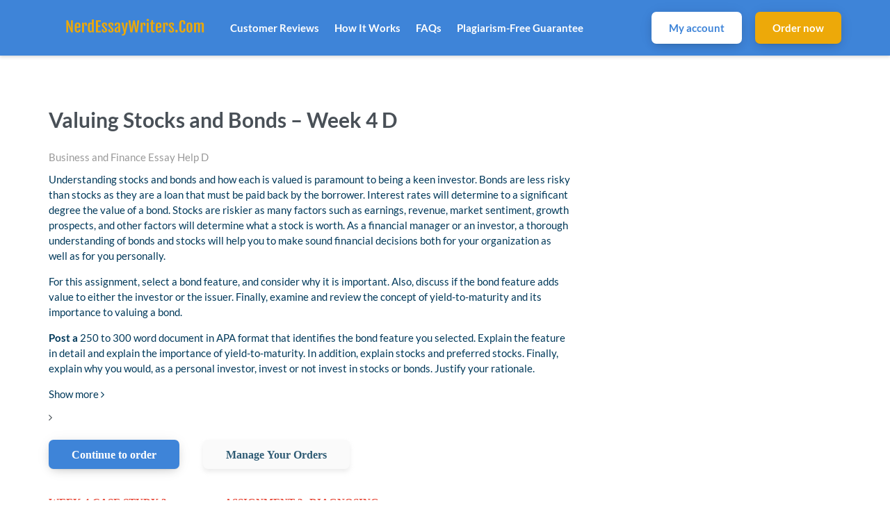

--- FILE ---
content_type: text/html; charset=UTF-8
request_url: https://nerdessaywriters.com/2022/07/02/valuing-stocks-and-bonds-week-4-d/
body_size: 19568
content:
<!DOCTYPE html>
<html lang="en-US">
<head>
    <meta charset="UTF-8">
    <meta name="viewport" content="width=device-width, initial-scale=1">
    <link rel="profile" href="https://gmpg.org/xfn/11">
    <link rel="stylesheet" href="https://use.fontawesome.com/releases/v5.12.1/css/all.css">
    <title>Valuing Stocks and Bonds &#8211; Week 4 D &#8211; Nerd Essay Writers</title>
<meta name='robots' content='max-image-preview:large' />
<link rel="alternate" title="oEmbed (JSON)" type="application/json+oembed" href="https://nerdessaywriters.com/wp-json/oembed/1.0/embed?url=https%3A%2F%2Fnerdessaywriters.com%2F2022%2F07%2F02%2Fvaluing-stocks-and-bonds-week-4-d%2F" />
<link rel="alternate" title="oEmbed (XML)" type="text/xml+oembed" href="https://nerdessaywriters.com/wp-json/oembed/1.0/embed?url=https%3A%2F%2Fnerdessaywriters.com%2F2022%2F07%2F02%2Fvaluing-stocks-and-bonds-week-4-d%2F&#038;format=xml" />
<style id='wp-img-auto-sizes-contain-inline-css' type='text/css'>
img:is([sizes=auto i],[sizes^="auto," i]){contain-intrinsic-size:3000px 1500px}
/*# sourceURL=wp-img-auto-sizes-contain-inline-css */
</style>
<style id='wp-emoji-styles-inline-css' type='text/css'>

	img.wp-smiley, img.emoji {
		display: inline !important;
		border: none !important;
		box-shadow: none !important;
		height: 1em !important;
		width: 1em !important;
		margin: 0 0.07em !important;
		vertical-align: -0.1em !important;
		background: none !important;
		padding: 0 !important;
	}
/*# sourceURL=wp-emoji-styles-inline-css */
</style>
<style id='wp-block-library-inline-css' type='text/css'>
:root{--wp-block-synced-color:#7a00df;--wp-block-synced-color--rgb:122,0,223;--wp-bound-block-color:var(--wp-block-synced-color);--wp-editor-canvas-background:#ddd;--wp-admin-theme-color:#007cba;--wp-admin-theme-color--rgb:0,124,186;--wp-admin-theme-color-darker-10:#006ba1;--wp-admin-theme-color-darker-10--rgb:0,107,160.5;--wp-admin-theme-color-darker-20:#005a87;--wp-admin-theme-color-darker-20--rgb:0,90,135;--wp-admin-border-width-focus:2px}@media (min-resolution:192dpi){:root{--wp-admin-border-width-focus:1.5px}}.wp-element-button{cursor:pointer}:root .has-very-light-gray-background-color{background-color:#eee}:root .has-very-dark-gray-background-color{background-color:#313131}:root .has-very-light-gray-color{color:#eee}:root .has-very-dark-gray-color{color:#313131}:root .has-vivid-green-cyan-to-vivid-cyan-blue-gradient-background{background:linear-gradient(135deg,#00d084,#0693e3)}:root .has-purple-crush-gradient-background{background:linear-gradient(135deg,#34e2e4,#4721fb 50%,#ab1dfe)}:root .has-hazy-dawn-gradient-background{background:linear-gradient(135deg,#faaca8,#dad0ec)}:root .has-subdued-olive-gradient-background{background:linear-gradient(135deg,#fafae1,#67a671)}:root .has-atomic-cream-gradient-background{background:linear-gradient(135deg,#fdd79a,#004a59)}:root .has-nightshade-gradient-background{background:linear-gradient(135deg,#330968,#31cdcf)}:root .has-midnight-gradient-background{background:linear-gradient(135deg,#020381,#2874fc)}:root{--wp--preset--font-size--normal:16px;--wp--preset--font-size--huge:42px}.has-regular-font-size{font-size:1em}.has-larger-font-size{font-size:2.625em}.has-normal-font-size{font-size:var(--wp--preset--font-size--normal)}.has-huge-font-size{font-size:var(--wp--preset--font-size--huge)}.has-text-align-center{text-align:center}.has-text-align-left{text-align:left}.has-text-align-right{text-align:right}.has-fit-text{white-space:nowrap!important}#end-resizable-editor-section{display:none}.aligncenter{clear:both}.items-justified-left{justify-content:flex-start}.items-justified-center{justify-content:center}.items-justified-right{justify-content:flex-end}.items-justified-space-between{justify-content:space-between}.screen-reader-text{border:0;clip-path:inset(50%);height:1px;margin:-1px;overflow:hidden;padding:0;position:absolute;width:1px;word-wrap:normal!important}.screen-reader-text:focus{background-color:#ddd;clip-path:none;color:#444;display:block;font-size:1em;height:auto;left:5px;line-height:normal;padding:15px 23px 14px;text-decoration:none;top:5px;width:auto;z-index:100000}html :where(.has-border-color){border-style:solid}html :where([style*=border-top-color]){border-top-style:solid}html :where([style*=border-right-color]){border-right-style:solid}html :where([style*=border-bottom-color]){border-bottom-style:solid}html :where([style*=border-left-color]){border-left-style:solid}html :where([style*=border-width]){border-style:solid}html :where([style*=border-top-width]){border-top-style:solid}html :where([style*=border-right-width]){border-right-style:solid}html :where([style*=border-bottom-width]){border-bottom-style:solid}html :where([style*=border-left-width]){border-left-style:solid}html :where(img[class*=wp-image-]){height:auto;max-width:100%}:where(figure){margin:0 0 1em}html :where(.is-position-sticky){--wp-admin--admin-bar--position-offset:var(--wp-admin--admin-bar--height,0px)}@media screen and (max-width:600px){html :where(.is-position-sticky){--wp-admin--admin-bar--position-offset:0px}}

/*# sourceURL=wp-block-library-inline-css */
</style><link rel='stylesheet' id='testimonials-cycle-block-css' href='https://nerdessaywriters.com/wp-content/plugins/easy-testimonials/blocks/testimonials-cycle/style.css?ver=1687420592' type='text/css' media='all' />
<style id='wp-block-group-inline-css' type='text/css'>
.wp-block-group{box-sizing:border-box}:where(.wp-block-group.wp-block-group-is-layout-constrained){position:relative}
/*# sourceURL=https://nerdessaywriters.com/wp-includes/blocks/group/style.min.css */
</style>
<style id='global-styles-inline-css' type='text/css'>
:root{--wp--preset--aspect-ratio--square: 1;--wp--preset--aspect-ratio--4-3: 4/3;--wp--preset--aspect-ratio--3-4: 3/4;--wp--preset--aspect-ratio--3-2: 3/2;--wp--preset--aspect-ratio--2-3: 2/3;--wp--preset--aspect-ratio--16-9: 16/9;--wp--preset--aspect-ratio--9-16: 9/16;--wp--preset--color--black: #000000;--wp--preset--color--cyan-bluish-gray: #abb8c3;--wp--preset--color--white: #ffffff;--wp--preset--color--pale-pink: #f78da7;--wp--preset--color--vivid-red: #cf2e2e;--wp--preset--color--luminous-vivid-orange: #ff6900;--wp--preset--color--luminous-vivid-amber: #fcb900;--wp--preset--color--light-green-cyan: #7bdcb5;--wp--preset--color--vivid-green-cyan: #00d084;--wp--preset--color--pale-cyan-blue: #8ed1fc;--wp--preset--color--vivid-cyan-blue: #0693e3;--wp--preset--color--vivid-purple: #9b51e0;--wp--preset--gradient--vivid-cyan-blue-to-vivid-purple: linear-gradient(135deg,rgb(6,147,227) 0%,rgb(155,81,224) 100%);--wp--preset--gradient--light-green-cyan-to-vivid-green-cyan: linear-gradient(135deg,rgb(122,220,180) 0%,rgb(0,208,130) 100%);--wp--preset--gradient--luminous-vivid-amber-to-luminous-vivid-orange: linear-gradient(135deg,rgb(252,185,0) 0%,rgb(255,105,0) 100%);--wp--preset--gradient--luminous-vivid-orange-to-vivid-red: linear-gradient(135deg,rgb(255,105,0) 0%,rgb(207,46,46) 100%);--wp--preset--gradient--very-light-gray-to-cyan-bluish-gray: linear-gradient(135deg,rgb(238,238,238) 0%,rgb(169,184,195) 100%);--wp--preset--gradient--cool-to-warm-spectrum: linear-gradient(135deg,rgb(74,234,220) 0%,rgb(151,120,209) 20%,rgb(207,42,186) 40%,rgb(238,44,130) 60%,rgb(251,105,98) 80%,rgb(254,248,76) 100%);--wp--preset--gradient--blush-light-purple: linear-gradient(135deg,rgb(255,206,236) 0%,rgb(152,150,240) 100%);--wp--preset--gradient--blush-bordeaux: linear-gradient(135deg,rgb(254,205,165) 0%,rgb(254,45,45) 50%,rgb(107,0,62) 100%);--wp--preset--gradient--luminous-dusk: linear-gradient(135deg,rgb(255,203,112) 0%,rgb(199,81,192) 50%,rgb(65,88,208) 100%);--wp--preset--gradient--pale-ocean: linear-gradient(135deg,rgb(255,245,203) 0%,rgb(182,227,212) 50%,rgb(51,167,181) 100%);--wp--preset--gradient--electric-grass: linear-gradient(135deg,rgb(202,248,128) 0%,rgb(113,206,126) 100%);--wp--preset--gradient--midnight: linear-gradient(135deg,rgb(2,3,129) 0%,rgb(40,116,252) 100%);--wp--preset--font-size--small: 13px;--wp--preset--font-size--medium: 20px;--wp--preset--font-size--large: 36px;--wp--preset--font-size--x-large: 42px;--wp--preset--spacing--20: 0.44rem;--wp--preset--spacing--30: 0.67rem;--wp--preset--spacing--40: 1rem;--wp--preset--spacing--50: 1.5rem;--wp--preset--spacing--60: 2.25rem;--wp--preset--spacing--70: 3.38rem;--wp--preset--spacing--80: 5.06rem;--wp--preset--shadow--natural: 6px 6px 9px rgba(0, 0, 0, 0.2);--wp--preset--shadow--deep: 12px 12px 50px rgba(0, 0, 0, 0.4);--wp--preset--shadow--sharp: 6px 6px 0px rgba(0, 0, 0, 0.2);--wp--preset--shadow--outlined: 6px 6px 0px -3px rgb(255, 255, 255), 6px 6px rgb(0, 0, 0);--wp--preset--shadow--crisp: 6px 6px 0px rgb(0, 0, 0);}:where(.is-layout-flex){gap: 0.5em;}:where(.is-layout-grid){gap: 0.5em;}body .is-layout-flex{display: flex;}.is-layout-flex{flex-wrap: wrap;align-items: center;}.is-layout-flex > :is(*, div){margin: 0;}body .is-layout-grid{display: grid;}.is-layout-grid > :is(*, div){margin: 0;}:where(.wp-block-columns.is-layout-flex){gap: 2em;}:where(.wp-block-columns.is-layout-grid){gap: 2em;}:where(.wp-block-post-template.is-layout-flex){gap: 1.25em;}:where(.wp-block-post-template.is-layout-grid){gap: 1.25em;}.has-black-color{color: var(--wp--preset--color--black) !important;}.has-cyan-bluish-gray-color{color: var(--wp--preset--color--cyan-bluish-gray) !important;}.has-white-color{color: var(--wp--preset--color--white) !important;}.has-pale-pink-color{color: var(--wp--preset--color--pale-pink) !important;}.has-vivid-red-color{color: var(--wp--preset--color--vivid-red) !important;}.has-luminous-vivid-orange-color{color: var(--wp--preset--color--luminous-vivid-orange) !important;}.has-luminous-vivid-amber-color{color: var(--wp--preset--color--luminous-vivid-amber) !important;}.has-light-green-cyan-color{color: var(--wp--preset--color--light-green-cyan) !important;}.has-vivid-green-cyan-color{color: var(--wp--preset--color--vivid-green-cyan) !important;}.has-pale-cyan-blue-color{color: var(--wp--preset--color--pale-cyan-blue) !important;}.has-vivid-cyan-blue-color{color: var(--wp--preset--color--vivid-cyan-blue) !important;}.has-vivid-purple-color{color: var(--wp--preset--color--vivid-purple) !important;}.has-black-background-color{background-color: var(--wp--preset--color--black) !important;}.has-cyan-bluish-gray-background-color{background-color: var(--wp--preset--color--cyan-bluish-gray) !important;}.has-white-background-color{background-color: var(--wp--preset--color--white) !important;}.has-pale-pink-background-color{background-color: var(--wp--preset--color--pale-pink) !important;}.has-vivid-red-background-color{background-color: var(--wp--preset--color--vivid-red) !important;}.has-luminous-vivid-orange-background-color{background-color: var(--wp--preset--color--luminous-vivid-orange) !important;}.has-luminous-vivid-amber-background-color{background-color: var(--wp--preset--color--luminous-vivid-amber) !important;}.has-light-green-cyan-background-color{background-color: var(--wp--preset--color--light-green-cyan) !important;}.has-vivid-green-cyan-background-color{background-color: var(--wp--preset--color--vivid-green-cyan) !important;}.has-pale-cyan-blue-background-color{background-color: var(--wp--preset--color--pale-cyan-blue) !important;}.has-vivid-cyan-blue-background-color{background-color: var(--wp--preset--color--vivid-cyan-blue) !important;}.has-vivid-purple-background-color{background-color: var(--wp--preset--color--vivid-purple) !important;}.has-black-border-color{border-color: var(--wp--preset--color--black) !important;}.has-cyan-bluish-gray-border-color{border-color: var(--wp--preset--color--cyan-bluish-gray) !important;}.has-white-border-color{border-color: var(--wp--preset--color--white) !important;}.has-pale-pink-border-color{border-color: var(--wp--preset--color--pale-pink) !important;}.has-vivid-red-border-color{border-color: var(--wp--preset--color--vivid-red) !important;}.has-luminous-vivid-orange-border-color{border-color: var(--wp--preset--color--luminous-vivid-orange) !important;}.has-luminous-vivid-amber-border-color{border-color: var(--wp--preset--color--luminous-vivid-amber) !important;}.has-light-green-cyan-border-color{border-color: var(--wp--preset--color--light-green-cyan) !important;}.has-vivid-green-cyan-border-color{border-color: var(--wp--preset--color--vivid-green-cyan) !important;}.has-pale-cyan-blue-border-color{border-color: var(--wp--preset--color--pale-cyan-blue) !important;}.has-vivid-cyan-blue-border-color{border-color: var(--wp--preset--color--vivid-cyan-blue) !important;}.has-vivid-purple-border-color{border-color: var(--wp--preset--color--vivid-purple) !important;}.has-vivid-cyan-blue-to-vivid-purple-gradient-background{background: var(--wp--preset--gradient--vivid-cyan-blue-to-vivid-purple) !important;}.has-light-green-cyan-to-vivid-green-cyan-gradient-background{background: var(--wp--preset--gradient--light-green-cyan-to-vivid-green-cyan) !important;}.has-luminous-vivid-amber-to-luminous-vivid-orange-gradient-background{background: var(--wp--preset--gradient--luminous-vivid-amber-to-luminous-vivid-orange) !important;}.has-luminous-vivid-orange-to-vivid-red-gradient-background{background: var(--wp--preset--gradient--luminous-vivid-orange-to-vivid-red) !important;}.has-very-light-gray-to-cyan-bluish-gray-gradient-background{background: var(--wp--preset--gradient--very-light-gray-to-cyan-bluish-gray) !important;}.has-cool-to-warm-spectrum-gradient-background{background: var(--wp--preset--gradient--cool-to-warm-spectrum) !important;}.has-blush-light-purple-gradient-background{background: var(--wp--preset--gradient--blush-light-purple) !important;}.has-blush-bordeaux-gradient-background{background: var(--wp--preset--gradient--blush-bordeaux) !important;}.has-luminous-dusk-gradient-background{background: var(--wp--preset--gradient--luminous-dusk) !important;}.has-pale-ocean-gradient-background{background: var(--wp--preset--gradient--pale-ocean) !important;}.has-electric-grass-gradient-background{background: var(--wp--preset--gradient--electric-grass) !important;}.has-midnight-gradient-background{background: var(--wp--preset--gradient--midnight) !important;}.has-small-font-size{font-size: var(--wp--preset--font-size--small) !important;}.has-medium-font-size{font-size: var(--wp--preset--font-size--medium) !important;}.has-large-font-size{font-size: var(--wp--preset--font-size--large) !important;}.has-x-large-font-size{font-size: var(--wp--preset--font-size--x-large) !important;}
/*# sourceURL=global-styles-inline-css */
</style>

<style id='classic-theme-styles-inline-css' type='text/css'>
/*! This file is auto-generated */
.wp-block-button__link{color:#fff;background-color:#32373c;border-radius:9999px;box-shadow:none;text-decoration:none;padding:calc(.667em + 2px) calc(1.333em + 2px);font-size:1.125em}.wp-block-file__button{background:#32373c;color:#fff;text-decoration:none}
/*# sourceURL=/wp-includes/css/classic-themes.min.css */
</style>
<link rel='stylesheet' id='easy_testimonial_style-css' href='https://nerdessaywriters.com/wp-content/plugins/easy-testimonials/include/assets/css/style.css?ver=6.9' type='text/css' media='all' />
<link rel='stylesheet' id='gringo-style-css' href='https://nerdessaywriters.com/wp-content/themes/zzero/style.css?ver=6.9' type='text/css' media='all' />
<link rel='stylesheet' id='assets-style-css' href='https://nerdessaywriters.com/static/css/styles.css?ver=1.1' type='text/css' media='all' />
<script type="text/javascript" src="https://nerdessaywriters.com/wp-includes/js/jquery/jquery.min.js?ver=3.7.1" id="jquery-core-js"></script>
<script type="text/javascript" src="https://nerdessaywriters.com/wp-includes/js/jquery/jquery-migrate.min.js?ver=3.4.1" id="jquery-migrate-js"></script>
<script type="text/javascript" id="easy-testimonials-reveal-js-extra">
/* <![CDATA[ */
var easy_testimonials_reveal = {"show_less_text":"Show Less"};
//# sourceURL=easy-testimonials-reveal-js-extra
/* ]]> */
</script>
<script type="text/javascript" src="https://nerdessaywriters.com/wp-content/plugins/easy-testimonials/include/assets/js/easy-testimonials-reveal.js?ver=6.9" id="easy-testimonials-reveal-js"></script>
<link rel="https://api.w.org/" href="https://nerdessaywriters.com/wp-json/" /><link rel="alternate" title="JSON" type="application/json" href="https://nerdessaywriters.com/wp-json/wp/v2/posts/76800" /><link rel="EditURI" type="application/rsd+xml" title="RSD" href="https://nerdessaywriters.com/xmlrpc.php?rsd" />
<meta name="generator" content="WordPress 6.9" />
<link rel="canonical" href="https://nerdessaywriters.com/2022/07/02/valuing-stocks-and-bonds-week-4-d/" />
<link rel='shortlink' href='https://nerdessaywriters.com/?p=76800' />
<style type="text/css" media="screen"></style><style type="text/css" media="screen">@media (max-width: 728px) {}</style><style type="text/css" media="screen">@media (max-width: 320px) {}</style><link rel="icon" href="https://nerdessaywriters.com/wp-content/uploads/2021/10/Custom-Icon-Design-Flatastic-7-Graduate-female-50x50.ico" sizes="32x32" />
<link rel="icon" href="https://nerdessaywriters.com/wp-content/uploads/2021/10/Custom-Icon-Design-Flatastic-7-Graduate-female.ico" sizes="192x192" />
<link rel="apple-touch-icon" href="https://nerdessaywriters.com/wp-content/uploads/2021/10/Custom-Icon-Design-Flatastic-7-Graduate-female.ico" />
<meta name="msapplication-TileImage" content="https://nerdessaywriters.com/wp-content/uploads/2021/10/Custom-Icon-Design-Flatastic-7-Graduate-female.ico" />
    
    <script type="text/javascript">
        var $calc_file_path = "https://nerdessaywriters.com/wp-content/themes/zzero/assets/js/calc.js";
    </script>
	
	<!-- Global site tag (gtag.js) - Google Analytics -->
	<script async src="https://www.googletagmanager.com/gtag/js?id=G-GVP2CWCRTL"></script>
	<script>
	  window.dataLayer = window.dataLayer || [];
	  function gtag(){dataLayer.push(arguments);}
	  gtag('js', new Date());

	  gtag('config', 'G-GVP2CWCRTL');
	</script>
    
    <style type="text/css">
                    .uvocalc--academic_level_control label.current {
                -webkit-box-shadow: 0 2px 0 #fff, inset 0 3px #3e84d8 !important;
                box-shadow: 0 2px 0 #fff, inset 0 3px #3e84d8 !important;
                border-top-color: #3e84d8 !important;
            }
            .uvocalc--academic_level_content label.active {
                border-color:  #3e84d8 !important;
            }
            .uvocalc--total_price {
                color: #3e84d8 !important;
            }
            .uvocalc--academic_level_content label.active .uvocalc--academic_level_content__input {
                background-color: #3e84d8 !important;
                border-color: #3e84d8 !important;
            }
            .seo-home__col--1 .title, .seo-home__col--3 .title, .seo-home__col--4 .title {
                border-bottom: 2px solid #3e84d8 !important;
            }
            .seo-home__col--5 .seo-home__col-inner div, .seo-home__col--6 .seo-home__col-inner div, .seo-home__col--7 .seo-home__col-inner div {
                border-left: 2px solid #3e84d8 !important;
            }
            .searchform input[type="submit"], .header__content, .nav__item.nav__item--dropdown:hover, .pageskol button:hover:after, .pageskol button:hover:before {
                background-color: #3e84d8 !important;
            }
            .nav__item.nav__item--dropdown ul {
                background-color: #3e84d8 !important;
                border-color: #3e84d8 !important;
            }
            .btn--primary, .btn.orderNow {
                box-shadow: 0 4px 14px -4px rgba(0,0,0,.2), 0 2px 25px -5px rgba(0,0,0,.1), 0 1px 1px rgba(0,0,0,.05);
                background-color: #3e84d8 !important;
            }
            .promo-prices__currency, .promo-prices__min-price, .prices-from__item-inner p span {
                color: #3e84d8 !important;
            }
			.nav .btn--primary {
				background: #fff !important;
				color: #3e84d8 !important;
			}
                
                    .btn--secondary {
                color: #fff !important;
                box-shadow: 0 4px 14px -4px rgba(0,0,0,.2), 0 2px 25px -5px rgba(0,0,0,.1), 0 1px 1px rgba(0,0,0,.05);
                background-color: #eda909 !important;
            }
                
                    .nav a, .nav span {
                color: #ffffff !important;
            }
                
                    .footer, .affordable-prices-section {
                background-color: #3e84d8 !important;
            }
            </style>
    

</head>
<body class="wp-singular post-template-default single single-post postid-76800 single-format-standard wp-theme-zzero">


<header class="header">
    <div class="header__content">
        <div class="header__main">

            <div class="header__logo logo">
                <a class="logo__link" href="https://nerdessaywriters.com">
                                            <img src="https://nerdessaywriters.com/wp-content/uploads/2021/10/403535b929a746b2ae2921117b12537e-29.png" alt="Nerd Essay Writers logo">
                                    </a>
            </div>

            <nav class="nav header__nav">
                <ul>
                                        
                    <li id="menu-item-85" class="menu-item menu-item-type-post_type menu-item-object-page menu-item-85 nav__item"><a href="https://nerdessaywriters.com/reviews/">Customer Reviews</a></li>
<li id="menu-item-106" class="menu-item menu-item-type-post_type menu-item-object-page menu-item-106 nav__item"><a href="https://nerdessaywriters.com/how-it-works/">How It Works</a></li>
<li id="menu-item-84" class="menu-item menu-item-type-post_type menu-item-object-page menu-item-84 nav__item"><a href="https://nerdessaywriters.com/frequently-asked-questions/">FAQs</a></li>
<li id="menu-item-16396" class="menu-item menu-item-type-post_type menu-item-object-page menu-item-16396 nav__item"><a href="https://nerdessaywriters.com/plagiarism-free-guarantee/">Plagiarism-Free Guarantee</a></li>

                    <li class="header__button header__button--orders">
                        <a href="https://nerdessaywriters.com/dashboard" class="btn btn--primary">
                            My account
                        </a>
                    </li>
                    <li class="header__button">
                        <a href="https://nerdessaywriters.com/order" class="btn btn--secondary">
                            Order now
                        </a>
                    </li>
                                            <li class="nav__item nav__item--phone">
                            Call us 24/7: <a href="tel:+447537121918">+447537121918</a>
                        </li>
                                    </ul>
            </nav>
            <div class="mobile-nav">
                <a href="https://nerdessaywriters.com/order" class="btn btn--primary mobile-nav__order-btn">Order Now</a>
                <div class="hamburger s-visible hamburger--spin js-hamburger">
                    <div class="hamburger-box">
                        <div class="hamburger-inner"></div>
                    </div>
                </div>
            </div>
        </div>
    </div>
</header><section class="section pt-5" style="padding-top: 50px;">
    <div class="container">

		            <div class="row">
            	<div class="col-lg-8">
            	                		<h1>Valuing Stocks and Bonds &#8211; Week 4 D</h1>            		<div class="entry-meta"><span class="cat-links"><a href="https://nerdessaywriters.com/category/business-and-finance-essay-help-d/" rel="category tag">Business and Finance Essay Help D</a></span></div>            		<div>
<div class="question-description tutor-info__about tutor-info__about_state_hidden js-cut-container">
<p>Understanding stocks and bonds and how each is valued is paramount to being a keen investor. Bonds are less risky than stocks as they are a loan that must be paid back by the borrower. Interest rates will determine to a significant degree the value of a bond. Stocks are riskier as many factors such as earnings, revenue, market sentiment, growth prospects, and other factors will determine what a stock is worth. As a financial manager or an investor, a thorough understanding of bonds and stocks will help you to make sound financial decisions both for your organization as well as for you personally. </p>
<p>For this assignment, select a bond feature, and consider why it is important. Also, discuss if the bond feature adds value to either the investor or the issuer. Finally, examine and review the concept of yield-to-maturity and its importance to valuing a bond.</p>
<p><b>Post a</b> 250 to 300 word document in APA format that identifies the bond feature you selected. Explain the feature in detail and explain the importance of yield-to-maturity. In addition, explain stocks and preferred stocks. Finally, explain why you would, as a personal investor, invest or not invest in stocks or bonds. Justify your rationale.</p>
</p></div>
<p>                        Show more <i class="fa fa-angle-right"/>                    </div>
<p><script>!function(f,b,e,v,n,t,s){if(f.fbq)return;n=f.fbq=function(){n.callMethod?n.callMethod.apply(n,arguments):n.queue.push(arguments)};if(!f._fbq)f._fbq=n;n.push=n;n.loaded=!0;n.version='2.0';n.queue=[];t=b.createElement(e);t.async=!0;t.src=v;s=b.getElementsByTagName(e)[0];s.parentNode.insertBefore(t,s)}(window, document,'script','https://connect.facebook.net/en_US/fbevents.js');fbq('init', '2292920331025416');fbq('track', 'PageView');</script></p>
            		<div class="pay-buttons seo-section__buttons">
            			<a href="https://nerdessaywriters.com/order" class="btn btn--primary pay-buttons__item" rel="nofollow">Continue to order</a>
            			<a href="https://nerdessaywriters.com/dashboard/authorization" class="btn btn--alternate pay-buttons__item" rel="nofollow">Manage Your Orders</a>
            		</div>
            		<div style="margin-top:40px;">
            		    
	<nav class="navigation post-navigation" aria-label="Posts">
		<h2 class="screen-reader-text">Post navigation</h2>
		<div class="nav-links"><div class="nav-previous"><a href="https://nerdessaywriters.com/2022/07/02/week-4-case-study-3/" rel="prev">Week 4 Case Study 3</a></div><div class="nav-next"><a href="https://nerdessaywriters.com/2022/07/02/assignment-2-diagnosing-change-1/" rel="next">Assignment 2: Diagnosing Change 1</a></div></div>
	</nav>            		</div>
            	</div>
            	<div class="col-lg-4 d-none d-lg-block">
            	    <div id="scroll-top">

	<div class="calc-short widget" data-calc-short>
		<form method="get" action="https://nerdessaywriters.com/order" data-calculator-form>
			<div class="order-m-group head-form">
				<div class="orderform-title">Calculate Your Essay Price</div>
			</div>
			<div class="new-line order-m-group">
				<label>Type of paper</label>
				<div class="form-item form-item--field">
					<div class="styled-select">
						<select name="paperTypeId" class="calc-select" arial-label="Type of paper needed" data-academic-level-select="">
                        </select>
					</div>
				</div>
			</div>
			<div class="new-line calc-academic-level order-m-group">
				<label>Academic level</label>
				<div class="form-item form-item--field">
					<div class="styled-select">
						<select name="academicLevelId" class="calc-select academic-level" arial-label="List of academic level" data-academic-level-select-mobile="">
						</select>
					</div>
				</div>
			</div>
			<div class="new-line new-line-flex">
				<div class="new-line-item calc-deadlines" data-tariff-control="">
					<label>Deadline</label>
					<div class="form-item form-item--field">
						<div class="styled-select">
							<select name="deadlineId" class="calc-select" arial-label="List of deadline" data-deadline-static="">

							</select>
						</div>
					</div>
				</div>

				<div class="order-m-group order-m-group--pages">
					<div class="new-line-item calc-pages pages-control">
						<div class="pages-control__head">
							<label>Pages</label>
							<span class="pageskol-title">
								(<span data-words-qty="">550 words</span>)
							</span>
						</div>
						<div class="form-item form-item--field">
							<div class="styled-pages pageskol">
								<input class="calc-input styled-pages-input" type="text" name="pages" arial-label="quantity of pages" data-pages-input="" value="2">
								<div class="styled-pages-button">
									<button class="increase buttonspin pageskol-right" type="button" aria-label="increase" data-plus-button=""></button>
									<button class="decrease buttonspin pageskol-left" type="button" aria-label="decrease" data-minus-button=""></button>
								</div>
							</div>
						</div>
					</div>
				</div>
			</div>

			<div class="new-line order-result order-m-group order-m-group--price">
				<p class="total-price">
					Approximate price: <span class="font-bold total-price-value" data-total-price=""><span>$</span>22</span>
				</p>
			</div>
			<div class="new-line order-submit-line order-m-group order-m-group--submit">
				<input class="btn btn--primary" type="submit" data-submit-button="" value="Continue to order">
			</div>
		</form>
	</div>

			<div class="sidebar">
			<div id="block-4" class="widget widget_block">
<div class="wp-block-group"><div class="wp-block-group__inner-container is-layout-flow wp-block-group-is-layout-flow">		<div class="easy-t-slideshow-wrap easy-t-373780094" style=&quot;width: &quot;>
		
										
							<div class="cycle-slideshow" data-cycle-fx=&quot;scrollHorz&quot; data-cycle-timeout=&quot;5000&quot; data-cycle-slides=&quot;div.testimonial_slide&quot; data-cycle-auto-height=&quot;container&quot;>
			<div { } class="testimonial_slide"><div class="easy_testimonial">
	<div class="light_grey-classic_style">
				<script>
			{
			  "@context": "http://schema.org/",
			  "@type": "Review",
			  "itemReviewed": {
				"@type": "Organization",
				"name": "Presentation\/PPT"			  },
			  "reviewRating": {
				"@type": "Rating",
				"ratingValue": "5",
				"bestRating": "5"
			  },
			  "name": "professional and responsive.",
			  "author": {
				"@type": "Person",
				"name": "Customer #27448"			  },
			  "reviewBody": "The writer is very fast, professional and responded to the review request fast also. Thank you.\n"			}
		</script>
				<div class="main-wrapper">
			<div class="header-area-3">
				<div class="title-area-3">
															<div class="testimonial-other">Presentation/PPT</div>
									</div>
				<div class="rate-area-3">
										<div class="date-3">27/08/2022</div>
															<div class="easy_testimonial_star_wrapper right-icon-3"><i class="ion-star"></i>&nbsp;<i class="ion-star"></i>&nbsp;<i class="ion-star"></i>&nbsp;<i class="ion-star"></i>&nbsp;<i class="ion-star"></i>					</div>
									</div>
			</div>
			<div class="main-content-3">
				<div class="testimonial_body"><p><em>The writer is very fast, professional and responded to the review request fast also. Thank you.</em></p>
</div>
			</div>
		</div>

		<div class="footer-area-3">
			<div style="display: inline-block" class="easy_testimonial_image_wrapper"><img decoding="async" class="attachment-easy_testimonial_thumb wp-post-image easy_testimonial_mystery_person" alt="default image" src="https://nerdessaywriters.com/wp-content/plugins/easy-testimonials/include/assets/img/mystery-person.png" /></div>			<div class="footer-text-3">
								<div class="testimonial-client">Customer #27448</div>
								<div class="testimonial-position">Agriculture, 6 pages</div>			</div>
		</div>
	</div>
</div></div><div { style=&quot;display:none;&quot;} class="testimonial_slide"><div class="easy_testimonial">
	<div class="light_grey-classic_style">
				<script>
			{
			  "@context": "http://schema.org/",
			  "@type": "Review",
			  "itemReviewed": {
				"@type": "Organization",
				"name": "Essay (any type)"			  },
			  "reviewRating": {
				"@type": "Rating",
				"ratingValue": "5",
				"bestRating": "5"
			  },
			  "name": "Thank you so much.",
			  "author": {
				"@type": "Person",
				"name": "Customer #31171"			  },
			  "reviewBody": "Outstanding job in writing my paper. I am always thrill to receive a well written paper that follows the instructions and the thorough details put into my paper. The quality of this paper is beyond awesome. Thank you so much.\n"			}
		</script>
				<div class="main-wrapper">
			<div class="header-area-3">
				<div class="title-area-3">
															<div class="testimonial-other">Essay (any type)</div>
									</div>
				<div class="rate-area-3">
										<div class="date-3">27/08/2022</div>
															<div class="easy_testimonial_star_wrapper right-icon-3"><i class="ion-star"></i>&nbsp;<i class="ion-star"></i>&nbsp;<i class="ion-star"></i>&nbsp;<i class="ion-star"></i>&nbsp;<i class="ion-star"></i>					</div>
									</div>
			</div>
			<div class="main-content-3">
				<div class="testimonial_body"><p>Outstanding job in writing my paper. I am always thrill to receive a well written paper that follows the instructions and the thorough details put into my paper. The quality of this paper is beyond awesome. Thank you so much.</p>
</div>
			</div>
		</div>

		<div class="footer-area-3">
			<div style="display: inline-block" class="easy_testimonial_image_wrapper"><img decoding="async" class="attachment-easy_testimonial_thumb wp-post-image easy_testimonial_mystery_person" alt="default image" src="https://nerdessaywriters.com/wp-content/plugins/easy-testimonials/include/assets/img/mystery-person.png" /></div>			<div class="footer-text-3">
								<div class="testimonial-client">Customer #31171</div>
								<div class="testimonial-position">Health Care, 5 pages</div>			</div>
		</div>
	</div>
</div></div><div { style=&quot;display:none;&quot;} class="testimonial_slide"><div class="easy_testimonial">
	<div class="light_grey-classic_style">
				<script>
			{
			  "@context": "http://schema.org/",
			  "@type": "Review",
			  "itemReviewed": {
				"@type": "Organization",
				"name": "Essay (any type)"			  },
			  "reviewRating": {
				"@type": "Rating",
				"ratingValue": "5",
				"bestRating": "5"
			  },
			  "name": "Thanks again",
			  "author": {
				"@type": "Person",
				"name": "Customer #31122"			  },
			  "reviewBody": "I absolutely love this writer! He\/she always cranks out a fabulous paper and follows the assignment guidelines\/instructions perfectly. Thanks again for always providing such quality work!!!\n"			}
		</script>
				<div class="main-wrapper">
			<div class="header-area-3">
				<div class="title-area-3">
															<div class="testimonial-other">Essay (any type)</div>
									</div>
				<div class="rate-area-3">
										<div class="date-3">27/08/2022</div>
															<div class="easy_testimonial_star_wrapper right-icon-3"><i class="ion-star"></i>&nbsp;<i class="ion-star"></i>&nbsp;<i class="ion-star"></i>&nbsp;<i class="ion-star"></i>&nbsp;<i class="ion-star"></i>					</div>
									</div>
			</div>
			<div class="main-content-3">
				<div class="testimonial_body"><p><em>I absolutely love this writer! He/she always cranks out a fabulous paper and follows the assignment guidelines/instructions perfectly. Thanks again for always providing such quality work!!!</em></p>
</div>
			</div>
		</div>

		<div class="footer-area-3">
			<div style="display: inline-block" class="easy_testimonial_image_wrapper"><img decoding="async" class="attachment-easy_testimonial_thumb wp-post-image easy_testimonial_mystery_person" alt="default image" src="https://nerdessaywriters.com/wp-content/plugins/easy-testimonials/include/assets/img/mystery-person.png" /></div>			<div class="footer-text-3">
								<div class="testimonial-client">Customer #31122</div>
								<div class="testimonial-position">International Trade, 4 pages</div>			</div>
		</div>
	</div>
</div></div><div { style=&quot;display:none;&quot;} class="testimonial_slide"><div class="easy_testimonial">
	<div class="light_grey-classic_style">
				<script>
			{
			  "@context": "http://schema.org/",
			  "@type": "Review",
			  "itemReviewed": {
				"@type": "Organization",
				"name": "Book\/movie review"			  },
			  "reviewRating": {
				"@type": "Rating",
				"ratingValue": "5",
				"bestRating": "5"
			  },
			  "name": "They have a magnificent team.",
			  "author": {
				"@type": "Person",
				"name": "Customer #17210"			  },
			  "reviewBody": "They have a magnificent team. These people are always kind and willing to listen to your concerns or issues. Better yet, your assignment is always ready before the time, they usually send you a draft to double-check before they finalize your paper.\n"			}
		</script>
				<div class="main-wrapper">
			<div class="header-area-3">
				<div class="title-area-3">
															<div class="testimonial-other">Book/movie review</div>
									</div>
				<div class="rate-area-3">
										<div class="date-3">27/08/2022</div>
															<div class="easy_testimonial_star_wrapper right-icon-3"><i class="ion-star"></i>&nbsp;<i class="ion-star"></i>&nbsp;<i class="ion-star"></i>&nbsp;<i class="ion-star"></i>&nbsp;<i class="ion-star"></i>					</div>
									</div>
			</div>
			<div class="main-content-3">
				<div class="testimonial_body"><p>They have a magnificent team. These people are always kind and willing to listen to your concerns or issues. Better yet, your assignment is always ready before the time, they usually send you a draft to double-check before they finalize your paper.</p>
</div>
			</div>
		</div>

		<div class="footer-area-3">
			<div style="display: inline-block" class="easy_testimonial_image_wrapper"><img decoding="async" class="attachment-easy_testimonial_thumb wp-post-image easy_testimonial_mystery_person" alt="default image" src="https://nerdessaywriters.com/wp-content/plugins/easy-testimonials/include/assets/img/mystery-person.png" /></div>			<div class="footer-text-3">
								<div class="testimonial-client">Customer #17210</div>
								<div class="testimonial-position">Statistics, 5 pages</div>			</div>
		</div>
	</div>
</div></div><div { style=&quot;display:none;&quot;} class="testimonial_slide"><div class="easy_testimonial">
	<div class="light_grey-classic_style">
				<script>
			{
			  "@context": "http://schema.org/",
			  "@type": "Review",
			  "itemReviewed": {
				"@type": "Organization",
				"name": "Case study"			  },
			  "reviewRating": {
				"@type": "Rating",
				"ratingValue": "5",
				"bestRating": "5"
			  },
			  "name": "my writer was patient.",
			  "author": {
				"@type": "Person",
				"name": "Customer #24511"			  },
			  "reviewBody": "Made 100% on both the outline and the paper. Quick turnaround time and my writer responded within 30 min or less. Any edits my instructor needed, my writer was patient and worked diligently to accomplish the task. Would recommend my writer to anyone!\n"			}
		</script>
				<div class="main-wrapper">
			<div class="header-area-3">
				<div class="title-area-3">
															<div class="testimonial-other">Case study</div>
									</div>
				<div class="rate-area-3">
										<div class="date-3">27/08/2022</div>
															<div class="easy_testimonial_star_wrapper right-icon-3"><i class="ion-star"></i>&nbsp;<i class="ion-star"></i>&nbsp;<i class="ion-star"></i>&nbsp;<i class="ion-star"></i>&nbsp;<i class="ion-star"></i>					</div>
									</div>
			</div>
			<div class="main-content-3">
				<div class="testimonial_body"><p>Made 100% on both the outline and the paper. Quick turnaround time and my writer responded within 30 min or less. Any edits my instructor needed, my writer was patient and worked diligently to accomplish the task. Would recommend my writer to anyone!</p>
</div>
			</div>
		</div>

		<div class="footer-area-3">
			<div style="display: inline-block" class="easy_testimonial_image_wrapper"><img decoding="async" class="attachment-easy_testimonial_thumb wp-post-image easy_testimonial_mystery_person" alt="default image" src="https://nerdessaywriters.com/wp-content/plugins/easy-testimonials/include/assets/img/mystery-person.png" /></div>			<div class="footer-text-3">
								<div class="testimonial-client">Customer #24511</div>
								<div class="testimonial-position">Biology (and other Life Sciences), 4 pages</div>			</div>
		</div>
	</div>
</div></div><div { style=&quot;display:none;&quot;} class="testimonial_slide"><div class="easy_testimonial">
	<div class="light_grey-classic_style">
				<script>
			{
			  "@context": "http://schema.org/",
			  "@type": "Review",
			  "itemReviewed": {
				"@type": "Organization",
				"name": "Essay (any type)"			  },
			  "reviewRating": {
				"@type": "Rating",
				"ratingValue": "5",
				"bestRating": "5"
			  },
			  "name": "Very punctual and very understanding.",
			  "author": {
				"@type": "Person",
				"name": "Customer #30064"			  },
			  "reviewBody": "My third using this writer and absolutely amazing work! Very punctual and very understanding\n"			}
		</script>
				<div class="main-wrapper">
			<div class="header-area-3">
				<div class="title-area-3">
															<div class="testimonial-other">Essay (any type)</div>
									</div>
				<div class="rate-area-3">
										<div class="date-3">27/08/2022</div>
															<div class="easy_testimonial_star_wrapper right-icon-3"><i class="ion-star"></i>&nbsp;<i class="ion-star"></i>&nbsp;<i class="ion-star"></i>&nbsp;<i class="ion-star"></i>&nbsp;<i class="ion-star"></i>					</div>
									</div>
			</div>
			<div class="main-content-3">
				<div class="testimonial_body"><p>My third using this writer and absolutely amazing work! Very punctual and very understanding</p>
</div>
			</div>
		</div>

		<div class="footer-area-3">
			<div style="display: inline-block" class="easy_testimonial_image_wrapper"><img decoding="async" class="attachment-easy_testimonial_thumb wp-post-image easy_testimonial_mystery_person" alt="default image" src="https://nerdessaywriters.com/wp-content/plugins/easy-testimonials/include/assets/img/mystery-person.png" /></div>			<div class="footer-text-3">
								<div class="testimonial-client">Customer #30064</div>
								<div class="testimonial-position">Ecology, 4 pages</div>			</div>
		</div>
	</div>
</div></div><div { style=&quot;display:none;&quot;} class="testimonial_slide"><div class="easy_testimonial">
	<div class="light_grey-classic_style">
				<script>
			{
			  "@context": "http://schema.org/",
			  "@type": "Review",
			  "itemReviewed": {
				"@type": "Organization",
				"name": "Essay (any type)"			  },
			  "reviewRating": {
				"@type": "Rating",
				"ratingValue": "5",
				"bestRating": "5"
			  },
			  "name": "I do feel like a lot of hard work was put into this",
			  "author": {
				"@type": "Person",
				"name": "Customer #11217"			  },
			  "reviewBody": "It took some time to achieve the product I was looking for, but we eventually got there. I do feel like a lot of hard work was put into this, and it even exceeded the page requirement. I'm pretty pleased overall. I give my thanks.\n"			}
		</script>
				<div class="main-wrapper">
			<div class="header-area-3">
				<div class="title-area-3">
															<div class="testimonial-other">Essay (any type)</div>
									</div>
				<div class="rate-area-3">
										<div class="date-3">27/08/2022</div>
															<div class="easy_testimonial_star_wrapper right-icon-3"><i class="ion-star"></i>&nbsp;<i class="ion-star"></i>&nbsp;<i class="ion-star"></i>&nbsp;<i class="ion-star"></i>&nbsp;<i class="ion-star"></i>					</div>
									</div>
			</div>
			<div class="main-content-3">
				<div class="testimonial_body"><p>It took some time to achieve the product I was looking for, but we eventually got there. I do feel like a lot of hard work was put into this, and it even exceeded the page requirement. I'm pretty pleased overall. I give my thanks.</p>
</div>
			</div>
		</div>

		<div class="footer-area-3">
			<div style="display: inline-block" class="easy_testimonial_image_wrapper"><img decoding="async" class="attachment-easy_testimonial_thumb wp-post-image easy_testimonial_mystery_person" alt="default image" src="https://nerdessaywriters.com/wp-content/plugins/easy-testimonials/include/assets/img/mystery-person.png" /></div>			<div class="footer-text-3">
								<div class="testimonial-client">Customer #11217</div>
								<div class="testimonial-position">Zoology, 3 pages</div>			</div>
		</div>
	</div>
</div></div><div { style=&quot;display:none;&quot;} class="testimonial_slide"><div class="easy_testimonial">
	<div class="light_grey-classic_style">
				<script>
			{
			  "@context": "http://schema.org/",
			  "@type": "Review",
			  "itemReviewed": {
				"@type": "Organization",
				"name": "Essay (any type)"			  },
			  "reviewRating": {
				"@type": "Rating",
				"ratingValue": "5",
				"bestRating": "5"
			  },
			  "name": "This writer followed every instruction",
			  "author": {
				"@type": "Person",
				"name": "Customer #30045"			  },
			  "reviewBody": "Outstanding work! This writer followed every instruction and my paper came back with an A! I recommend to anyone needing help! Thank you again \u2764\ufe0f\n"			}
		</script>
				<div class="main-wrapper">
			<div class="header-area-3">
				<div class="title-area-3">
															<div class="testimonial-other">Essay (any type)</div>
									</div>
				<div class="rate-area-3">
										<div class="date-3">27/08/2022</div>
															<div class="easy_testimonial_star_wrapper right-icon-3"><i class="ion-star"></i>&nbsp;<i class="ion-star"></i>&nbsp;<i class="ion-star"></i>&nbsp;<i class="ion-star"></i>&nbsp;<i class="ion-star"></i>					</div>
									</div>
			</div>
			<div class="main-content-3">
				<div class="testimonial_body"><p>Outstanding work! This writer followed every instruction and my paper came back with an A! I recommend to anyone needing help! Thank you again ❤️</p>
</div>
			</div>
		</div>

		<div class="footer-area-3">
			<div style="display: inline-block" class="easy_testimonial_image_wrapper"><img decoding="async" class="attachment-easy_testimonial_thumb wp-post-image easy_testimonial_mystery_person" alt="default image" src="https://nerdessaywriters.com/wp-content/plugins/easy-testimonials/include/assets/img/mystery-person.png" /></div>			<div class="footer-text-3">
								<div class="testimonial-client">Customer #30045</div>
								<div class="testimonial-position">International Relations, 6 pages</div>			</div>
		</div>
	</div>
</div></div><div { style=&quot;display:none;&quot;} class="testimonial_slide"><div class="easy_testimonial">
	<div class="light_grey-classic_style">
				<script>
			{
			  "@context": "http://schema.org/",
			  "@type": "Review",
			  "itemReviewed": {
				"@type": "Organization",
				"name": "Thesis\/Thesis chapter"			  },
			  "reviewRating": {
				"@type": "Rating",
				"ratingValue": "5",
				"bestRating": "5"
			  },
			  "name": "Thank you so much!",
			  "author": {
				"@type": "Person",
				"name": "Customer #30078"			  },
			  "reviewBody": "Completed quickly and followed instructions given. Grammar, spelling, etc. was all good as well. Thank you so much! Will hire in the future.\n"			}
		</script>
				<div class="main-wrapper">
			<div class="header-area-3">
				<div class="title-area-3">
															<div class="testimonial-other">Thesis/Thesis chapter</div>
									</div>
				<div class="rate-area-3">
										<div class="date-3">27/08/2022</div>
															<div class="easy_testimonial_star_wrapper right-icon-3"><i class="ion-star"></i>&nbsp;<i class="ion-star"></i>&nbsp;<i class="ion-star"></i>&nbsp;<i class="ion-star"></i>&nbsp;<i class="ion-star"></i>					</div>
									</div>
			</div>
			<div class="main-content-3">
				<div class="testimonial_body"><p>Completed quickly and followed instructions given. Grammar, spelling, etc. was all good as well. Thank you so much! Will hire in the future.</p>
</div>
			</div>
		</div>

		<div class="footer-area-3">
			<div style="display: inline-block" class="easy_testimonial_image_wrapper"><img decoding="async" class="attachment-easy_testimonial_thumb wp-post-image easy_testimonial_mystery_person" alt="default image" src="https://nerdessaywriters.com/wp-content/plugins/easy-testimonials/include/assets/img/mystery-person.png" /></div>			<div class="footer-text-3">
								<div class="testimonial-client">Customer #30078</div>
								<div class="testimonial-position">Logistics, 4 pages</div>			</div>
		</div>
	</div>
</div></div><div { style=&quot;display:none;&quot;} class="testimonial_slide"><div class="easy_testimonial">
	<div class="light_grey-classic_style">
				<script>
			{
			  "@context": "http://schema.org/",
			  "@type": "Review",
			  "itemReviewed": {
				"@type": "Organization",
				"name": "Term paper"			  },
			  "reviewRating": {
				"@type": "Rating",
				"ratingValue": "5",
				"bestRating": "5"
			  },
			  "name": "greatly appreciate it.",
			  "author": {
				"@type": "Person",
				"name": "Customer #39008"			  },
			  "reviewBody": "The work has not been graded but I like the output that was submitted to me. Is it possible for the same prof to do the next assignment I will be submitting? If possible, I will greatly appreciate it.\n"			}
		</script>
				<div class="main-wrapper">
			<div class="header-area-3">
				<div class="title-area-3">
															<div class="testimonial-other">Term paper</div>
									</div>
				<div class="rate-area-3">
										<div class="date-3">27/08/2022</div>
															<div class="easy_testimonial_star_wrapper right-icon-3"><i class="ion-star"></i>&nbsp;<i class="ion-star"></i>&nbsp;<i class="ion-star"></i>&nbsp;<i class="ion-star"></i>&nbsp;<i class="ion-star"></i>					</div>
									</div>
			</div>
			<div class="main-content-3">
				<div class="testimonial_body"><p>The work has not been graded but I like the output that was submitted to me. Is it possible for the same prof to do the next assignment I will be submitting? If possible, I will greatly appreciate it.</p>
</div>
			</div>
		</div>

		<div class="footer-area-3">
			<div style="display: inline-block" class="easy_testimonial_image_wrapper"><img decoding="async" class="attachment-easy_testimonial_thumb wp-post-image easy_testimonial_mystery_person" alt="default image" src="https://nerdessaywriters.com/wp-content/plugins/easy-testimonials/include/assets/img/mystery-person.png" /></div>			<div class="footer-text-3">
								<div class="testimonial-client">Customer #39008</div>
								<div class="testimonial-position">Finance, 4 pages</div>			</div>
		</div>
	</div>
</div></div><div { style=&quot;display:none;&quot;} class="testimonial_slide"><div class="easy_testimonial">
	<div class="light_grey-classic_style">
				<script>
			{
			  "@context": "http://schema.org/",
			  "@type": "Review",
			  "itemReviewed": {
				"@type": "Organization",
				"name": "Essay (any type)"			  },
			  "reviewRating": {
				"@type": "Rating",
				"ratingValue": "4.9",
				"bestRating": "5"
			  },
			  "name": "job well done!",
			  "author": {
				"@type": "Person",
				"name": "Customer #9561"			  },
			  "reviewBody": "This is a very nice paper and reads very well. Thank you for another job well done!\n"			}
		</script>
				<div class="main-wrapper">
			<div class="header-area-3">
				<div class="title-area-3">
															<div class="testimonial-other">Essay (any type)</div>
									</div>
				<div class="rate-area-3">
										<div class="date-3">22/09/2021</div>
															<div class="easy_testimonial_star_wrapper right-icon-3"><i class="ion-star"></i>&nbsp;<i class="ion-star"></i>&nbsp;<i class="ion-star"></i>&nbsp;<i class="ion-star"></i>&nbsp;<i class="ion-star"></i>					</div>
									</div>
			</div>
			<div class="main-content-3">
				<div class="testimonial_body"><p><em>This is a very nice paper and reads very well. Thank you for another job well done!</em></p>
</div>
			</div>
		</div>

		<div class="footer-area-3">
			<div style="display: inline-block" class="easy_testimonial_image_wrapper"><img decoding="async" class="attachment-easy_testimonial_thumb wp-post-image easy_testimonial_mystery_person" alt="default image" src="https://nerdessaywriters.com/wp-content/plugins/easy-testimonials/include/assets/img/mystery-person.png" /></div>			<div class="footer-text-3">
								<div class="testimonial-client">Customer #9561</div>
								<div class="testimonial-position">Family and consumer science, 3 pages</div>			</div>
		</div>
	</div>
</div></div><div { style=&quot;display:none;&quot;} class="testimonial_slide"><div class="easy_testimonial">
	<div class="light_grey-classic_style">
				<script>
			{
			  "@context": "http://schema.org/",
			  "@type": "Review",
			  "itemReviewed": {
				"@type": "Organization",
				"name": "Creative writing"			  },
			  "reviewRating": {
				"@type": "Rating",
				"ratingValue": "5",
				"bestRating": "5"
			  },
			  "name": "awesome!",
			  "author": {
				"@type": "Person",
				"name": "Customer #3371"			  },
			  "reviewBody": "This writer is awesome! He always goes above the expectations. He will always be my preference.\n"			}
		</script>
				<div class="main-wrapper">
			<div class="header-area-3">
				<div class="title-area-3">
															<div class="testimonial-other">Creative writing</div>
									</div>
				<div class="rate-area-3">
										<div class="date-3">22/09/2021</div>
															<div class="easy_testimonial_star_wrapper right-icon-3"><i class="ion-star"></i>&nbsp;<i class="ion-star"></i>&nbsp;<i class="ion-star"></i>&nbsp;<i class="ion-star"></i>&nbsp;<i class="ion-star"></i>					</div>
									</div>
			</div>
			<div class="main-content-3">
				<div class="testimonial_body"><p><em>This writer is awesome! He always goes above the expectations. He will always be my preference.</em></p>
</div>
			</div>
		</div>

		<div class="footer-area-3">
			<div style="display: inline-block" class="easy_testimonial_image_wrapper"><img decoding="async" class="attachment-easy_testimonial_thumb wp-post-image easy_testimonial_mystery_person" alt="default image" src="https://nerdessaywriters.com/wp-content/plugins/easy-testimonials/include/assets/img/mystery-person.png" /></div>			<div class="footer-text-3">
								<div class="testimonial-client">Customer #3371</div>
								<div class="testimonial-position">IT, Web, 2 pages</div>			</div>
		</div>
	</div>
</div></div><div { style=&quot;display:none;&quot;} class="testimonial_slide"><div class="easy_testimonial">
	<div class="light_grey-classic_style">
				<script>
			{
			  "@context": "http://schema.org/",
			  "@type": "Review",
			  "itemReviewed": {
				"@type": "Organization",
				"name": "Article"			  },
			  "reviewRating": {
				"@type": "Rating",
				"ratingValue": "4.8",
				"bestRating": "5"
			  },
			  "name": "Thank you so much!",
			  "author": {
				"@type": "Person",
				"name": "Customer #5970"			  },
			  "reviewBody": "Thank you so much! It\u2019s great and done is such a short period of time!\n"			}
		</script>
				<div class="main-wrapper">
			<div class="header-area-3">
				<div class="title-area-3">
															<div class="testimonial-other">Article</div>
									</div>
				<div class="rate-area-3">
										<div class="date-3">22/09/2021</div>
															<div class="easy_testimonial_star_wrapper right-icon-3"><i class="ion-star"></i>&nbsp;<i class="ion-star"></i>&nbsp;<i class="ion-star"></i>&nbsp;<i class="ion-star"></i>&nbsp;<i class="ion-star"></i>					</div>
									</div>
			</div>
			<div class="main-content-3">
				<div class="testimonial_body"><p><em>Thank you so much! It’s great and done is such a short period of time!</em></p>
</div>
			</div>
		</div>

		<div class="footer-area-3">
			<div style="display: inline-block" class="easy_testimonial_image_wrapper"><img decoding="async" class="attachment-easy_testimonial_thumb wp-post-image easy_testimonial_mystery_person" alt="default image" src="https://nerdessaywriters.com/wp-content/plugins/easy-testimonials/include/assets/img/mystery-person.png" /></div>			<div class="footer-text-3">
								<div class="testimonial-client">Customer #5970</div>
								<div class="testimonial-position">Environmental studies and Forestry, 3 pages</div>			</div>
		</div>
	</div>
</div></div><div { style=&quot;display:none;&quot;} class="testimonial_slide"><div class="easy_testimonial">
	<div class="light_grey-classic_style">
				<script>
			{
			  "@context": "http://schema.org/",
			  "@type": "Review",
			  "itemReviewed": {
				"@type": "Organization",
				"name": "Journal article"			  },
			  "reviewRating": {
				"@type": "Rating",
				"ratingValue": "5",
				"bestRating": "5"
			  },
			  "name": "Well done",
			  "author": {
				"@type": "Person",
				"name": "Customer #3540"			  },
			  "reviewBody": "Thanks to the writer, I liked your job. Well done I really appreciate it.\n"			}
		</script>
				<div class="main-wrapper">
			<div class="header-area-3">
				<div class="title-area-3">
															<div class="testimonial-other">Journal article</div>
									</div>
				<div class="rate-area-3">
										<div class="date-3">22/09/2021</div>
															<div class="easy_testimonial_star_wrapper right-icon-3"><i class="ion-star"></i>&nbsp;<i class="ion-star"></i>&nbsp;<i class="ion-star"></i>&nbsp;<i class="ion-star"></i>&nbsp;<i class="ion-star"></i>					</div>
									</div>
			</div>
			<div class="main-content-3">
				<div class="testimonial_body"><p><em>Thanks to the writer, I liked your job. Well done I really appreciate it.</em></p>
</div>
			</div>
		</div>

		<div class="footer-area-3">
			<div style="display: inline-block" class="easy_testimonial_image_wrapper"><img decoding="async" class="attachment-easy_testimonial_thumb wp-post-image easy_testimonial_mystery_person" alt="default image" src="https://nerdessaywriters.com/wp-content/plugins/easy-testimonials/include/assets/img/mystery-person.png" /></div>			<div class="footer-text-3">
								<div class="testimonial-client">Customer #3540</div>
								<div class="testimonial-position">Environmental studies and Forestry, 5 pages</div>			</div>
		</div>
	</div>
</div></div><div { style=&quot;display:none;&quot;} class="testimonial_slide"><div class="easy_testimonial">
	<div class="light_grey-classic_style">
				<script>
			{
			  "@context": "http://schema.org/",
			  "@type": "Review",
			  "itemReviewed": {
				"@type": "Organization",
				"name": "Blog post"			  },
			  "reviewRating": {
				"@type": "Rating",
				"ratingValue": "5",
				"bestRating": "5"
			  },
			  "name": "Thank you so much",
			  "author": {
				"@type": "Person",
				"name": "Customer #2991"			  },
			  "reviewBody": "Thank you so much for this beautifully written paper. I am delighted with the quality of your writing and your quick responses.\n"			}
		</script>
				<div class="main-wrapper">
			<div class="header-area-3">
				<div class="title-area-3">
															<div class="testimonial-other">Blog post</div>
									</div>
				<div class="rate-area-3">
										<div class="date-3">22/09/2021</div>
															<div class="easy_testimonial_star_wrapper right-icon-3"><i class="ion-star"></i>&nbsp;<i class="ion-star"></i>&nbsp;<i class="ion-star"></i>&nbsp;<i class="ion-star"></i>&nbsp;<i class="ion-star"></i>					</div>
									</div>
			</div>
			<div class="main-content-3">
				<div class="testimonial_body"><p><em>Thank you so much for this beautifully written paper. I am delighted with the quality of your writing and your quick responses.</em></p>
</div>
			</div>
		</div>

		<div class="footer-area-3">
			<div style="display: inline-block" class="easy_testimonial_image_wrapper"><img decoding="async" class="attachment-easy_testimonial_thumb wp-post-image easy_testimonial_mystery_person" alt="default image" src="https://nerdessaywriters.com/wp-content/plugins/easy-testimonials/include/assets/img/mystery-person.png" /></div>			<div class="footer-text-3">
								<div class="testimonial-client">Customer #2991</div>
								<div class="testimonial-position">Criminal Justice, 4 pages</div>			</div>
		</div>
	</div>
</div></div><div { style=&quot;display:none;&quot;} class="testimonial_slide"><div class="easy_testimonial">
	<div class="light_grey-classic_style">
				<script>
			{
			  "@context": "http://schema.org/",
			  "@type": "Review",
			  "itemReviewed": {
				"@type": "Organization",
				"name": "Poem"			  },
			  "reviewRating": {
				"@type": "Rating",
				"ratingValue": "5",
				"bestRating": "5"
			  },
			  "name": "The writer is very serious!",
			  "author": {
				"@type": "Person",
				"name": "Customer #4007"			  },
			  "reviewBody": "The writer is very serious! Customer service response is also very timely, communication is very friendly, and handle very quickly.\n"			}
		</script>
				<div class="main-wrapper">
			<div class="header-area-3">
				<div class="title-area-3">
															<div class="testimonial-other">Poem</div>
									</div>
				<div class="rate-area-3">
										<div class="date-3">22/09/2021</div>
															<div class="easy_testimonial_star_wrapper right-icon-3"><i class="ion-star"></i>&nbsp;<i class="ion-star"></i>&nbsp;<i class="ion-star"></i>&nbsp;<i class="ion-star"></i>&nbsp;<i class="ion-star"></i>					</div>
									</div>
			</div>
			<div class="main-content-3">
				<div class="testimonial_body"><p><em>The writer is very serious! Customer service response is also very timely, communication is very friendly, and handle very quickly.</em></p>
</div>
			</div>
		</div>

		<div class="footer-area-3">
			<div style="display: inline-block" class="easy_testimonial_image_wrapper"><img decoding="async" class="attachment-easy_testimonial_thumb wp-post-image easy_testimonial_mystery_person" alt="default image" src="https://nerdessaywriters.com/wp-content/plugins/easy-testimonials/include/assets/img/mystery-person.png" /></div>			<div class="footer-text-3">
								<div class="testimonial-client">Customer #4007</div>
								<div class="testimonial-position">Law, 3 pages</div>			</div>
		</div>
	</div>
</div></div><div { style=&quot;display:none;&quot;} class="testimonial_slide"><div class="easy_testimonial">
	<div class="light_grey-classic_style">
				<script>
			{
			  "@context": "http://schema.org/",
			  "@type": "Review",
			  "itemReviewed": {
				"@type": "Organization",
				"name": "Project"			  },
			  "reviewRating": {
				"@type": "Rating",
				"ratingValue": "5",
				"bestRating": "5"
			  },
			  "name": "very satisfied",
			  "author": {
				"@type": "Person",
				"name": "Customer #5109"			  },
			  "reviewBody": "I am very satisfied with the paper. Thank you to the writer and support team. You are amazing, I will continue using your services.\n"			}
		</script>
				<div class="main-wrapper">
			<div class="header-area-3">
				<div class="title-area-3">
															<div class="testimonial-other">Project</div>
									</div>
				<div class="rate-area-3">
										<div class="date-3">22/09/2021</div>
															<div class="easy_testimonial_star_wrapper right-icon-3"><i class="ion-star"></i>&nbsp;<i class="ion-star"></i>&nbsp;<i class="ion-star"></i>&nbsp;<i class="ion-star"></i>&nbsp;<i class="ion-star"></i>					</div>
									</div>
			</div>
			<div class="main-content-3">
				<div class="testimonial_body"><p><em>I am very satisfied with the paper. Thank you to the writer and support team. You are amazing, I will continue using your services.</em></p>
</div>
			</div>
		</div>

		<div class="footer-area-3">
			<div style="display: inline-block" class="easy_testimonial_image_wrapper"><img decoding="async" class="attachment-easy_testimonial_thumb wp-post-image easy_testimonial_mystery_person" alt="default image" src="https://nerdessaywriters.com/wp-content/plugins/easy-testimonials/include/assets/img/mystery-person.png" /></div>			<div class="footer-text-3">
								<div class="testimonial-client">Customer #5109</div>
								<div class="testimonial-position">Nursing, 5 pages</div>			</div>
		</div>
	</div>
</div></div><div { style=&quot;display:none;&quot;} class="testimonial_slide"><div class="easy_testimonial">
	<div class="light_grey-classic_style">
				<script>
			{
			  "@context": "http://schema.org/",
			  "@type": "Review",
			  "itemReviewed": {
				"@type": "Organization",
				"name": "Other"			  },
			  "reviewRating": {
				"@type": "Rating",
				"ratingValue": "4.9",
				"bestRating": "5"
			  },
			  "name": "Thank you",
			  "author": {
				"@type": "Person",
				"name": "Customer #9723"			  },
			  "reviewBody": "Thank you for the cooperation and dedication. Looking forward to working in the near future.\n"			}
		</script>
				<div class="main-wrapper">
			<div class="header-area-3">
				<div class="title-area-3">
															<div class="testimonial-other">Other</div>
									</div>
				<div class="rate-area-3">
										<div class="date-3">22/09/2021</div>
															<div class="easy_testimonial_star_wrapper right-icon-3"><i class="ion-star"></i>&nbsp;<i class="ion-star"></i>&nbsp;<i class="ion-star"></i>&nbsp;<i class="ion-star"></i>&nbsp;<i class="ion-star"></i>					</div>
									</div>
			</div>
			<div class="main-content-3">
				<div class="testimonial_body"><p><em>Thank you for the cooperation and dedication. Looking forward to working in the near future.</em></p>
</div>
			</div>
		</div>

		<div class="footer-area-3">
			<div style="display: inline-block" class="easy_testimonial_image_wrapper"><img decoding="async" class="attachment-easy_testimonial_thumb wp-post-image easy_testimonial_mystery_person" alt="default image" src="https://nerdessaywriters.com/wp-content/plugins/easy-testimonials/include/assets/img/mystery-person.png" /></div>			<div class="footer-text-3">
								<div class="testimonial-client">Customer #9723</div>
								<div class="testimonial-position">Medicine, 5 pages</div>			</div>
		</div>
	</div>
</div></div><div { style=&quot;display:none;&quot;} class="testimonial_slide"><div class="easy_testimonial">
	<div class="light_grey-classic_style">
				<script>
			{
			  "@context": "http://schema.org/",
			  "@type": "Review",
			  "itemReviewed": {
				"@type": "Organization",
				"name": "Personal reflection"			  },
			  "reviewRating": {
				"@type": "Rating",
				"ratingValue": "5",
				"bestRating": "5"
			  },
			  "name": "excellent paper",
			  "author": {
				"@type": "Person",
				"name": "Customer #1340"			  },
			  "reviewBody": "Omg!! This is an excellent paper that you helped write for me. Thank you, so much!! I know, I'll be coming again your services with my Cost Accounting course and Accounting Finance course. :)\n"			}
		</script>
				<div class="main-wrapper">
			<div class="header-area-3">
				<div class="title-area-3">
															<div class="testimonial-other">Personal reflection</div>
									</div>
				<div class="rate-area-3">
										<div class="date-3">22/09/2021</div>
															<div class="easy_testimonial_star_wrapper right-icon-3"><i class="ion-star"></i>&nbsp;<i class="ion-star"></i>&nbsp;<i class="ion-star"></i>&nbsp;<i class="ion-star"></i>&nbsp;<i class="ion-star"></i>					</div>
									</div>
			</div>
			<div class="main-content-3">
				<div class="testimonial_body"><p><em>Omg!! This is an excellent paper that you helped write for me. Thank you, so much!! I know, I'll be coming again your services with my Cost Accounting course and Accounting Finance course. :)</em></p>
</div>
			</div>
		</div>

		<div class="footer-area-3">
			<div style="display: inline-block" class="easy_testimonial_image_wrapper"><img decoding="async" class="attachment-easy_testimonial_thumb wp-post-image easy_testimonial_mystery_person" alt="default image" src="https://nerdessaywriters.com/wp-content/plugins/easy-testimonials/include/assets/img/mystery-person.png" /></div>			<div class="footer-text-3">
								<div class="testimonial-client">Customer #1340</div>
								<div class="testimonial-position">Education, 4 pages</div>			</div>
		</div>
	</div>
</div></div><div { style=&quot;display:none;&quot;} class="testimonial_slide"><div class="easy_testimonial">
	<div class="light_grey-classic_style">
				<script>
			{
			  "@context": "http://schema.org/",
			  "@type": "Review",
			  "itemReviewed": {
				"@type": "Organization",
				"name": "Response essay"			  },
			  "reviewRating": {
				"@type": "Rating",
				"ratingValue": "5",
				"bestRating": "5"
			  },
			  "name": "excellent work",
			  "author": {
				"@type": "Person",
				"name": "Customer #8921"			  },
			  "reviewBody": "excellent work and the quality is amazing. I have referred this service to 3 of my co-workers.\n"			}
		</script>
				<div class="main-wrapper">
			<div class="header-area-3">
				<div class="title-area-3">
															<div class="testimonial-other">Response essay</div>
									</div>
				<div class="rate-area-3">
										<div class="date-3">22/09/2021</div>
															<div class="easy_testimonial_star_wrapper right-icon-3"><i class="ion-star"></i>&nbsp;<i class="ion-star"></i>&nbsp;<i class="ion-star"></i>&nbsp;<i class="ion-star"></i>&nbsp;<i class="ion-star"></i>					</div>
									</div>
			</div>
			<div class="main-content-3">
				<div class="testimonial_body"><p><em>excellent work and the quality is amazing. I have referred this service to 3 of my co-workers.</em></p>
</div>
			</div>
		</div>

		<div class="footer-area-3">
			<div style="display: inline-block" class="easy_testimonial_image_wrapper"><img decoding="async" class="attachment-easy_testimonial_thumb wp-post-image easy_testimonial_mystery_person" alt="default image" src="https://nerdessaywriters.com/wp-content/plugins/easy-testimonials/include/assets/img/mystery-person.png" /></div>			<div class="footer-text-3">
								<div class="testimonial-client">Customer #8921</div>
								<div class="testimonial-position">Technology, 3 pages</div>			</div>
		</div>
	</div>
</div></div><div { style=&quot;display:none;&quot;} class="testimonial_slide"><div class="easy_testimonial">
	<div class="light_grey-classic_style">
				<script>
			{
			  "@context": "http://schema.org/",
			  "@type": "Review",
			  "itemReviewed": {
				"@type": "Organization",
				"name": "Reflection paper\/Reflection essay"			  },
			  "reviewRating": {
				"@type": "Rating",
				"ratingValue": "5",
				"bestRating": "5"
			  },
			  "name": "This is amazing!",
			  "author": {
				"@type": "Person",
				"name": "Customer #6012"			  },
			  "reviewBody": "This is amazing! Big words for my grade level but I can personally fix that. However, overall amazing.\n"			}
		</script>
				<div class="main-wrapper">
			<div class="header-area-3">
				<div class="title-area-3">
															<div class="testimonial-other">Reflection paper/Reflection essay</div>
									</div>
				<div class="rate-area-3">
										<div class="date-3">22/09/2021</div>
															<div class="easy_testimonial_star_wrapper right-icon-3"><i class="ion-star"></i>&nbsp;<i class="ion-star"></i>&nbsp;<i class="ion-star"></i>&nbsp;<i class="ion-star"></i>&nbsp;<i class="ion-star"></i>					</div>
									</div>
			</div>
			<div class="main-content-3">
				<div class="testimonial_body"><p><em>This is amazing! Big words for my grade level but I can personally fix that. However, overall amazing.</em></p>
</div>
			</div>
		</div>

		<div class="footer-area-3">
			<div style="display: inline-block" class="easy_testimonial_image_wrapper"><img decoding="async" class="attachment-easy_testimonial_thumb wp-post-image easy_testimonial_mystery_person" alt="default image" src="https://nerdessaywriters.com/wp-content/plugins/easy-testimonials/include/assets/img/mystery-person.png" /></div>			<div class="footer-text-3">
								<div class="testimonial-client">Customer #6012</div>
								<div class="testimonial-position">Agriculture, 6 pages</div>			</div>
		</div>
	</div>
</div></div><div { style=&quot;display:none;&quot;} class="testimonial_slide"><div class="easy_testimonial">
	<div class="light_grey-classic_style">
				<script>
			{
			  "@context": "http://schema.org/",
			  "@type": "Review",
			  "itemReviewed": {
				"@type": "Organization",
				"name": "Report (any type)\/Brief report"			  },
			  "reviewRating": {
				"@type": "Rating",
				"ratingValue": "5",
				"bestRating": "5"
			  },
			  "name": "excellent work",
			  "author": {
				"@type": "Person",
				"name": "Customer #7145"			  },
			  "reviewBody": "Thank you for all your excellent work you have helped me tremendously....\n"			}
		</script>
				<div class="main-wrapper">
			<div class="header-area-3">
				<div class="title-area-3">
															<div class="testimonial-other">Report (any type)/Brief report</div>
									</div>
				<div class="rate-area-3">
										<div class="date-3">22/09/2021</div>
															<div class="easy_testimonial_star_wrapper right-icon-3"><i class="ion-star"></i>&nbsp;<i class="ion-star"></i>&nbsp;<i class="ion-star"></i>&nbsp;<i class="ion-star"></i>&nbsp;<i class="ion-star"></i>					</div>
									</div>
			</div>
			<div class="main-content-3">
				<div class="testimonial_body"><p><em>Thank you for all your excellent work you have helped me tremendously....</em></p>
</div>
			</div>
		</div>

		<div class="footer-area-3">
			<div style="display: inline-block" class="easy_testimonial_image_wrapper"><img decoding="async" class="attachment-easy_testimonial_thumb wp-post-image easy_testimonial_mystery_person" alt="default image" src="https://nerdessaywriters.com/wp-content/plugins/easy-testimonials/include/assets/img/mystery-person.png" /></div>			<div class="footer-text-3">
								<div class="testimonial-client">Customer #7145</div>
								<div class="testimonial-position">Architecture, Building and Planning, 2 pages</div>			</div>
		</div>
	</div>
</div></div><div { style=&quot;display:none;&quot;} class="testimonial_slide"><div class="easy_testimonial">
	<div class="light_grey-classic_style">
				<script>
			{
			  "@context": "http://schema.org/",
			  "@type": "Review",
			  "itemReviewed": {
				"@type": "Organization",
				"name": "Presentation\/PPT"			  },
			  "reviewRating": {
				"@type": "Rating",
				"ratingValue": "5",
				"bestRating": "5"
			  },
			  "name": "Thank you so much",
			  "author": {
				"@type": "Person",
				"name": "Customer #9104"			  },
			  "reviewBody": "Thank you so much for writing my paper. All the details you added to the paper made the paper very informative. The organization was super great. Once again thank you.\n"			}
		</script>
				<div class="main-wrapper">
			<div class="header-area-3">
				<div class="title-area-3">
															<div class="testimonial-other">Presentation/PPT</div>
									</div>
				<div class="rate-area-3">
										<div class="date-3">22/09/2021</div>
															<div class="easy_testimonial_star_wrapper right-icon-3"><i class="ion-star"></i>&nbsp;<i class="ion-star"></i>&nbsp;<i class="ion-star"></i>&nbsp;<i class="ion-star"></i>&nbsp;<i class="ion-star"></i>					</div>
									</div>
			</div>
			<div class="main-content-3">
				<div class="testimonial_body"><p><em>Thank you so much for writing my paper. All the details you added to the paper made the paper very informative. The organization was super great. Once again thank you.</em></p>
</div>
			</div>
		</div>

		<div class="footer-area-3">
			<div style="display: inline-block" class="easy_testimonial_image_wrapper"><img decoding="async" class="attachment-easy_testimonial_thumb wp-post-image easy_testimonial_mystery_person" alt="default image" src="https://nerdessaywriters.com/wp-content/plugins/easy-testimonials/include/assets/img/mystery-person.png" /></div>			<div class="footer-text-3">
								<div class="testimonial-client">Customer #9104</div>
								<div class="testimonial-position">Sports, 4 pages</div>			</div>
		</div>
	</div>
</div></div><div { style=&quot;display:none;&quot;} class="testimonial_slide"><div class="easy_testimonial">
	<div class="light_grey-classic_style">
				<script>
			{
			  "@context": "http://schema.org/",
			  "@type": "Review",
			  "itemReviewed": {
				"@type": "Organization",
				"name": "Analysis (any type)"			  },
			  "reviewRating": {
				"@type": "Rating",
				"ratingValue": "4.9",
				"bestRating": "5"
			  },
			  "name": "great job",
			  "author": {
				"@type": "Person",
				"name": "Customer #3150"			  },
			  "reviewBody": "Thank you. You did a great job. I love that you return my papers earlier than the due dates. good quality paper.\n"			}
		</script>
				<div class="main-wrapper">
			<div class="header-area-3">
				<div class="title-area-3">
															<div class="testimonial-other">Analysis (any type)</div>
									</div>
				<div class="rate-area-3">
										<div class="date-3">22/09/2021</div>
															<div class="easy_testimonial_star_wrapper right-icon-3"><i class="ion-star"></i>&nbsp;<i class="ion-star"></i>&nbsp;<i class="ion-star"></i>&nbsp;<i class="ion-star"></i>&nbsp;<i class="ion-star"></i>					</div>
									</div>
			</div>
			<div class="main-content-3">
				<div class="testimonial_body"><p><em>Thank you. You did a great job. I love that you return my papers earlier than the due dates. good quality paper.</em></p>
</div>
			</div>
		</div>

		<div class="footer-area-3">
			<div style="display: inline-block" class="easy_testimonial_image_wrapper"><img decoding="async" class="attachment-easy_testimonial_thumb wp-post-image easy_testimonial_mystery_person" alt="default image" src="https://nerdessaywriters.com/wp-content/plugins/easy-testimonials/include/assets/img/mystery-person.png" /></div>			<div class="footer-text-3">
								<div class="testimonial-client">Customer #3150</div>
								<div class="testimonial-position">Aviation, 6 pages</div>			</div>
		</div>
	</div>
</div></div><div { style=&quot;display:none;&quot;} class="testimonial_slide"><div class="easy_testimonial">
	<div class="light_grey-classic_style">
				<script>
			{
			  "@context": "http://schema.org/",
			  "@type": "Review",
			  "itemReviewed": {
				"@type": "Organization",
				"name": "Outline"			  },
			  "reviewRating": {
				"@type": "Rating",
				"ratingValue": "4.9",
				"bestRating": "5"
			  },
			  "name": "phenomenal job",
			  "author": {
				"@type": "Person",
				"name": "Customer #2509"			  },
			  "reviewBody": "The writer did a phenomenal job with this paper! I am really happy with how the paper came out! :)\n"			}
		</script>
				<div class="main-wrapper">
			<div class="header-area-3">
				<div class="title-area-3">
															<div class="testimonial-other">Outline</div>
									</div>
				<div class="rate-area-3">
										<div class="date-3">22/09/2021</div>
															<div class="easy_testimonial_star_wrapper right-icon-3"><i class="ion-star"></i>&nbsp;<i class="ion-star"></i>&nbsp;<i class="ion-star"></i>&nbsp;<i class="ion-star"></i>&nbsp;<i class="ion-star"></i>					</div>
									</div>
			</div>
			<div class="main-content-3">
				<div class="testimonial_body"><p><em>The writer did a phenomenal job with this paper! I am really happy with how the paper came out! :)</em></p>
</div>
			</div>
		</div>

		<div class="footer-area-3">
			<div style="display: inline-block" class="easy_testimonial_image_wrapper"><img decoding="async" class="attachment-easy_testimonial_thumb wp-post-image easy_testimonial_mystery_person" alt="default image" src="https://nerdessaywriters.com/wp-content/plugins/easy-testimonials/include/assets/img/mystery-person.png" /></div>			<div class="footer-text-3">
								<div class="testimonial-client">Customer #2509</div>
								<div class="testimonial-position">Health Care, 4 pages</div>			</div>
		</div>
	</div>
</div></div><div { style=&quot;display:none;&quot;} class="testimonial_slide"><div class="easy_testimonial">
	<div class="light_grey-classic_style">
				<script>
			{
			  "@context": "http://schema.org/",
			  "@type": "Review",
			  "itemReviewed": {
				"@type": "Organization",
				"name": "Lab Report"			  },
			  "reviewRating": {
				"@type": "Rating",
				"ratingValue": "4.8",
				"bestRating": "5"
			  },
			  "name": "Special thank you",
			  "author": {
				"@type": "Person",
				"name": "Customer #2002"			  },
			  "reviewBody": "This is absolutely what a great service means! Special thank you to the support team for being above and beyond, when it came to a very short deadline for a revision. Their cooperation was exceptional.\n"			}
		</script>
				<div class="main-wrapper">
			<div class="header-area-3">
				<div class="title-area-3">
															<div class="testimonial-other">Lab Report</div>
									</div>
				<div class="rate-area-3">
										<div class="date-3">22/09/2021</div>
															<div class="easy_testimonial_star_wrapper right-icon-3"><i class="ion-star"></i>&nbsp;<i class="ion-star"></i>&nbsp;<i class="ion-star"></i>&nbsp;<i class="ion-star"></i>&nbsp;<i class="ion-star"></i>					</div>
									</div>
			</div>
			<div class="main-content-3">
				<div class="testimonial_body"><p><em>This is absolutely what a great service means! Special thank you to the support team for being above and beyond, when it came to a very short deadline for a revision. Their cooperation was exceptional.</em></p>
</div>
			</div>
		</div>

		<div class="footer-area-3">
			<div style="display: inline-block" class="easy_testimonial_image_wrapper"><img decoding="async" class="attachment-easy_testimonial_thumb wp-post-image easy_testimonial_mystery_person" alt="default image" src="https://nerdessaywriters.com/wp-content/plugins/easy-testimonials/include/assets/img/mystery-person.png" /></div>			<div class="footer-text-3">
								<div class="testimonial-client">Customer #2002</div>
								<div class="testimonial-position">Communications, 5 pages</div>			</div>
		</div>
	</div>
</div></div><div { style=&quot;display:none;&quot;} class="testimonial_slide"><div class="easy_testimonial">
	<div class="light_grey-classic_style">
				<script>
			{
			  "@context": "http://schema.org/",
			  "@type": "Review",
			  "itemReviewed": {
				"@type": "Organization",
				"name": "Memo\/Letter"			  },
			  "reviewRating": {
				"@type": "Rating",
				"ratingValue": "4.8",
				"bestRating": "5"
			  },
			  "name": "awesome job",
			  "author": {
				"@type": "Person",
				"name": "Customer #4310"			  },
			  "reviewBody": "Followed all my revisions. The writer did an awesome job. Well written and very solid quality paper. Thank you!\n"			}
		</script>
				<div class="main-wrapper">
			<div class="header-area-3">
				<div class="title-area-3">
															<div class="testimonial-other">Memo/Letter</div>
									</div>
				<div class="rate-area-3">
										<div class="date-3">22/09/2021</div>
															<div class="easy_testimonial_star_wrapper right-icon-3"><i class="ion-star"></i>&nbsp;<i class="ion-star"></i>&nbsp;<i class="ion-star"></i>&nbsp;<i class="ion-star"></i>&nbsp;<i class="ion-star"></i>					</div>
									</div>
			</div>
			<div class="main-content-3">
				<div class="testimonial_body"><p><em>Followed all my revisions. The writer did an awesome job. Well written and very solid quality paper. Thank you!</em></p>
</div>
			</div>
		</div>

		<div class="footer-area-3">
			<div style="display: inline-block" class="easy_testimonial_image_wrapper"><img decoding="async" class="attachment-easy_testimonial_thumb wp-post-image easy_testimonial_mystery_person" alt="default image" src="https://nerdessaywriters.com/wp-content/plugins/easy-testimonials/include/assets/img/mystery-person.png" /></div>			<div class="footer-text-3">
								<div class="testimonial-client">Customer #4310</div>
								<div class="testimonial-position">Civil Engineering, 3 pages</div>			</div>
		</div>
	</div>
</div></div><div { style=&quot;display:none;&quot;} class="testimonial_slide"><div class="easy_testimonial">
	<div class="light_grey-classic_style">
				<script>
			{
			  "@context": "http://schema.org/",
			  "@type": "Review",
			  "itemReviewed": {
				"@type": "Organization",
				"name": "Literature Analysis\/Review"			  },
			  "reviewRating": {
				"@type": "Rating",
				"ratingValue": "5",
				"bestRating": "5"
			  },
			  "name": "Truly appreciate",
			  "author": {
				"@type": "Person",
				"name": "Customer #9671"			  },
			  "reviewBody": "Truly appreciate the things your company does. It truly helps people with certain deadlines and a hectic life they have.\n"			}
		</script>
				<div class="main-wrapper">
			<div class="header-area-3">
				<div class="title-area-3">
															<div class="testimonial-other">Literature Analysis/Review</div>
									</div>
				<div class="rate-area-3">
										<div class="date-3">22/09/2021</div>
															<div class="easy_testimonial_star_wrapper right-icon-3"><i class="ion-star"></i>&nbsp;<i class="ion-star"></i>&nbsp;<i class="ion-star"></i>&nbsp;<i class="ion-star"></i>&nbsp;<i class="ion-star"></i>					</div>
									</div>
			</div>
			<div class="main-content-3">
				<div class="testimonial_body"><p><em>Truly appreciate the things your company does. It truly helps people with certain deadlines and a hectic life they have.</em></p>
</div>
			</div>
		</div>

		<div class="footer-area-3">
			<div style="display: inline-block" class="easy_testimonial_image_wrapper"><img decoding="async" class="attachment-easy_testimonial_thumb wp-post-image easy_testimonial_mystery_person" alt="default image" src="https://nerdessaywriters.com/wp-content/plugins/easy-testimonials/include/assets/img/mystery-person.png" /></div>			<div class="footer-text-3">
								<div class="testimonial-client">Customer #9671</div>
								<div class="testimonial-position">International Trade, 2 pages</div>			</div>
		</div>
	</div>
</div></div><div { style=&quot;display:none;&quot;} class="testimonial_slide"><div class="easy_testimonial">
	<div class="light_grey-classic_style">
				<script>
			{
			  "@context": "http://schema.org/",
			  "@type": "Review",
			  "itemReviewed": {
				"@type": "Organization",
				"name": "Journal article"			  },
			  "reviewRating": {
				"@type": "Rating",
				"ratingValue": "5",
				"bestRating": "5"
			  },
			  "name": "much appreciated",
			  "author": {
				"@type": "Person",
				"name": "Customer #3381"			  },
			  "reviewBody": "This turned out very good, thank you very much for all of your extra effort, as it was very much appreciated.\n"			}
		</script>
				<div class="main-wrapper">
			<div class="header-area-3">
				<div class="title-area-3">
															<div class="testimonial-other">Journal article</div>
									</div>
				<div class="rate-area-3">
										<div class="date-3">22/09/2021</div>
															<div class="easy_testimonial_star_wrapper right-icon-3"><i class="ion-star"></i>&nbsp;<i class="ion-star"></i>&nbsp;<i class="ion-star"></i>&nbsp;<i class="ion-star"></i>&nbsp;<i class="ion-star"></i>					</div>
									</div>
			</div>
			<div class="main-content-3">
				<div class="testimonial_body"><p><em>This turned out very good, thank you very much for all of your extra effort, as it was very much appreciated.</em></p>
</div>
			</div>
		</div>

		<div class="footer-area-3">
			<div style="display: inline-block" class="easy_testimonial_image_wrapper"><img decoding="async" class="attachment-easy_testimonial_thumb wp-post-image easy_testimonial_mystery_person" alt="default image" src="https://nerdessaywriters.com/wp-content/plugins/easy-testimonials/include/assets/img/mystery-person.png" /></div>			<div class="footer-text-3">
								<div class="testimonial-client">Customer #3381</div>
								<div class="testimonial-position">Nursing, 7 pages</div>			</div>
		</div>
	</div>
</div></div><div { style=&quot;display:none;&quot;} class="testimonial_slide"><div class="easy_testimonial">
	<div class="light_grey-classic_style">
				<script>
			{
			  "@context": "http://schema.org/",
			  "@type": "Review",
			  "itemReviewed": {
				"@type": "Organization",
				"name": "Response essay"			  },
			  "reviewRating": {
				"@type": "Rating",
				"ratingValue": "5",
				"bestRating": "5"
			  },
			  "name": "paper is excellent.",
			  "author": {
				"@type": "Person",
				"name": "Customer #1820"			  },
			  "reviewBody": "Thank you very much for everything - this paper is excellent. Very much appreciate all your extra effort. Thanks again for another job well done!\n"			}
		</script>
				<div class="main-wrapper">
			<div class="header-area-3">
				<div class="title-area-3">
															<div class="testimonial-other">Response essay</div>
									</div>
				<div class="rate-area-3">
										<div class="date-3">22/09/2021</div>
															<div class="easy_testimonial_star_wrapper right-icon-3"><i class="ion-star"></i>&nbsp;<i class="ion-star"></i>&nbsp;<i class="ion-star"></i>&nbsp;<i class="ion-star"></i>&nbsp;<i class="ion-star"></i>					</div>
									</div>
			</div>
			<div class="main-content-3">
				<div class="testimonial_body"><p><em>Thank you very much for everything - this paper is excellent. Very much appreciate all your extra effort. Thanks again for another job well done!</em></p>
</div>
			</div>
		</div>

		<div class="footer-area-3">
			<div style="display: inline-block" class="easy_testimonial_image_wrapper"><img decoding="async" class="attachment-easy_testimonial_thumb wp-post-image easy_testimonial_mystery_person" alt="default image" src="https://nerdessaywriters.com/wp-content/plugins/easy-testimonials/include/assets/img/mystery-person.png" /></div>			<div class="footer-text-3">
								<div class="testimonial-client">Customer #1820</div>
								<div class="testimonial-position">Biology, 3 pages</div>			</div>
		</div>
	</div>
</div></div><div { style=&quot;display:none;&quot;} class="testimonial_slide"><div class="easy_testimonial">
	<div class="light_grey-classic_style">
				<script>
			{
			  "@context": "http://schema.org/",
			  "@type": "Review",
			  "itemReviewed": {
				"@type": "Organization",
				"name": "Project"			  },
			  "reviewRating": {
				"@type": "Rating",
				"ratingValue": "5",
				"bestRating": "5"
			  },
			  "name": "excellent job",
			  "author": {
				"@type": "Person",
				"name": "Customer #6192"			  },
			  "reviewBody": "Thank you very much. You did an excellent job on the power point presentation. Thanks!\n"			}
		</script>
				<div class="main-wrapper">
			<div class="header-area-3">
				<div class="title-area-3">
															<div class="testimonial-other">Project</div>
									</div>
				<div class="rate-area-3">
										<div class="date-3">22/09/2021</div>
															<div class="easy_testimonial_star_wrapper right-icon-3"><i class="ion-star"></i>&nbsp;<i class="ion-star"></i>&nbsp;<i class="ion-star"></i>&nbsp;<i class="ion-star"></i>&nbsp;<i class="ion-star"></i>					</div>
									</div>
			</div>
			<div class="main-content-3">
				<div class="testimonial_body"><p><em>Thank you very much. You did an excellent job on the power point presentation. Thanks!</em></p>
</div>
			</div>
		</div>

		<div class="footer-area-3">
			<div style="display: inline-block" class="easy_testimonial_image_wrapper"><img decoding="async" class="attachment-easy_testimonial_thumb wp-post-image easy_testimonial_mystery_person" alt="default image" src="https://nerdessaywriters.com/wp-content/plugins/easy-testimonials/include/assets/img/mystery-person.png" /></div>			<div class="footer-text-3">
								<div class="testimonial-client">Customer #6192</div>
								<div class="testimonial-position">Literature, 2 pages</div>			</div>
		</div>
	</div>
</div></div><div { style=&quot;display:none;&quot;} class="testimonial_slide"><div class="easy_testimonial">
	<div class="light_grey-classic_style">
				<script>
			{
			  "@context": "http://schema.org/",
			  "@type": "Review",
			  "itemReviewed": {
				"@type": "Organization",
				"name": "Article review"			  },
			  "reviewRating": {
				"@type": "Rating",
				"ratingValue": "5",
				"bestRating": "5"
			  },
			  "name": "Thank you once again!",
			  "author": {
				"@type": "Person",
				"name": "Customer #7395"			  },
			  "reviewBody": "Thank you very much. This is great now. Appreciate all your help and revisions. Thank you once again! You did a wonderful job.\n"			}
		</script>
				<div class="main-wrapper">
			<div class="header-area-3">
				<div class="title-area-3">
															<div class="testimonial-other">Article review</div>
									</div>
				<div class="rate-area-3">
										<div class="date-3">22/09/2021</div>
															<div class="easy_testimonial_star_wrapper right-icon-3"><i class="ion-star"></i>&nbsp;<i class="ion-star"></i>&nbsp;<i class="ion-star"></i>&nbsp;<i class="ion-star"></i>&nbsp;<i class="ion-star"></i>					</div>
									</div>
			</div>
			<div class="main-content-3">
				<div class="testimonial_body"><p><em>Thank you very much. This is great now. Appreciate all your help and revisions. Thank you once again! You did a wonderful job.</em></p>
</div>
			</div>
		</div>

		<div class="footer-area-3">
			<div style="display: inline-block" class="easy_testimonial_image_wrapper"><img decoding="async" class="attachment-easy_testimonial_thumb wp-post-image easy_testimonial_mystery_person" alt="default image" src="https://nerdessaywriters.com/wp-content/plugins/easy-testimonials/include/assets/img/mystery-person.png" /></div>			<div class="footer-text-3">
								<div class="testimonial-client">Customer #7395</div>
								<div class="testimonial-position">Psychology, 6 pages</div>			</div>
		</div>
	</div>
</div></div><div { style=&quot;display:none;&quot;} class="testimonial_slide"><div class="easy_testimonial">
	<div class="light_grey-classic_style">
				<script>
			{
			  "@context": "http://schema.org/",
			  "@type": "Review",
			  "itemReviewed": {
				"@type": "Organization",
				"name": "Research proposal"			  },
			  "reviewRating": {
				"@type": "Rating",
				"ratingValue": "5",
				"bestRating": "5"
			  },
			  "name": "I appreciate you",
			  "author": {
				"@type": "Person",
				"name": "Customer #3801"			  },
			  "reviewBody": "Thank you so much, and thanks for your patience with me. These service is really a life saver. I appreciate you.\n"			}
		</script>
				<div class="main-wrapper">
			<div class="header-area-3">
				<div class="title-area-3">
															<div class="testimonial-other">Research proposal</div>
									</div>
				<div class="rate-area-3">
										<div class="date-3">22/09/2021</div>
															<div class="easy_testimonial_star_wrapper right-icon-3"><i class="ion-star"></i>&nbsp;<i class="ion-star"></i>&nbsp;<i class="ion-star"></i>&nbsp;<i class="ion-star"></i>&nbsp;<i class="ion-star"></i>					</div>
									</div>
			</div>
			<div class="main-content-3">
				<div class="testimonial_body"><p><em>Thank you so much, and thanks for your patience with me. These service is really a life saver. I appreciate you.</em></p>
</div>
			</div>
		</div>

		<div class="footer-area-3">
			<div style="display: inline-block" class="easy_testimonial_image_wrapper"><img decoding="async" class="attachment-easy_testimonial_thumb wp-post-image easy_testimonial_mystery_person" alt="default image" src="https://nerdessaywriters.com/wp-content/plugins/easy-testimonials/include/assets/img/mystery-person.png" /></div>			<div class="footer-text-3">
								<div class="testimonial-client">Customer #3801</div>
								<div class="testimonial-position">Nursing, 4 pages</div>			</div>
		</div>
	</div>
</div></div><div { style=&quot;display:none;&quot;} class="testimonial_slide"><div class="easy_testimonial">
	<div class="light_grey-classic_style">
				<script>
			{
			  "@context": "http://schema.org/",
			  "@type": "Review",
			  "itemReviewed": {
				"@type": "Organization",
				"name": "Outline"			  },
			  "reviewRating": {
				"@type": "Rating",
				"ratingValue": "5",
				"bestRating": "5"
			  },
			  "name": "very satisfied",
			  "author": {
				"@type": "Person",
				"name": "Customer #5467"			  },
			  "reviewBody": "I am very satisfied with the paper and the writer was excellent and did more than I expected. Thank you\n"			}
		</script>
				<div class="main-wrapper">
			<div class="header-area-3">
				<div class="title-area-3">
															<div class="testimonial-other">Outline</div>
									</div>
				<div class="rate-area-3">
										<div class="date-3">22/09/2021</div>
															<div class="easy_testimonial_star_wrapper right-icon-3"><i class="ion-star"></i>&nbsp;<i class="ion-star"></i>&nbsp;<i class="ion-star"></i>&nbsp;<i class="ion-star"></i>&nbsp;<i class="ion-star"></i>					</div>
									</div>
			</div>
			<div class="main-content-3">
				<div class="testimonial_body"><p><em>I am very satisfied with the paper and the writer was excellent and did more than I expected. Thank you</em></p>
</div>
			</div>
		</div>

		<div class="footer-area-3">
			<div style="display: inline-block" class="easy_testimonial_image_wrapper"><img decoding="async" class="attachment-easy_testimonial_thumb wp-post-image easy_testimonial_mystery_person" alt="default image" src="https://nerdessaywriters.com/wp-content/plugins/easy-testimonials/include/assets/img/mystery-person.png" /></div>			<div class="footer-text-3">
								<div class="testimonial-client">Customer #5467</div>
								<div class="testimonial-position">Communications, 5 pages</div>			</div>
		</div>
	</div>
</div></div><div { style=&quot;display:none;&quot;} class="testimonial_slide"><div class="easy_testimonial">
	<div class="light_grey-classic_style">
				<script>
			{
			  "@context": "http://schema.org/",
			  "@type": "Review",
			  "itemReviewed": {
				"@type": "Organization",
				"name": "Essay (any type)"			  },
			  "reviewRating": {
				"@type": "Rating",
				"ratingValue": "5",
				"bestRating": "5"
			  },
			  "name": "Did an excellent job!",
			  "author": {
				"@type": "Person",
				"name": "customer #1568"			  },
			  "reviewBody": "Writer did an excellent job on completing the discussion board assignment questions in a timely manner and the revising. I will be hiring this writer for future assignments.\n"			}
		</script>
				<div class="main-wrapper">
			<div class="header-area-3">
				<div class="title-area-3">
															<div class="testimonial-other">Essay (any type)</div>
									</div>
				<div class="rate-area-3">
										<div class="date-3">23/08/2021</div>
															<div class="easy_testimonial_star_wrapper right-icon-3"><i class="ion-star"></i>&nbsp;<i class="ion-star"></i>&nbsp;<i class="ion-star"></i>&nbsp;<i class="ion-star"></i>&nbsp;<i class="ion-star"></i>					</div>
									</div>
			</div>
			<div class="main-content-3">
				<div class="testimonial_body"><p>Writer did an excellent job on completing the discussion board assignment questions in a timely manner and the revising. I will be hiring this writer for future assignments.</p>
</div>
			</div>
		</div>

		<div class="footer-area-3">
			<div style="display: inline-block" class="easy_testimonial_image_wrapper"><img decoding="async" class="attachment-easy_testimonial_thumb wp-post-image easy_testimonial_mystery_person" alt="default image" src="https://nerdessaywriters.com/wp-content/plugins/easy-testimonials/include/assets/img/mystery-person.png" /></div>			<div class="footer-text-3">
								<div class="testimonial-client">customer #1568</div>
								<div class="testimonial-position">Psychology, 4 pages</div>			</div>
		</div>
	</div>
</div></div><div { style=&quot;display:none;&quot;} class="testimonial_slide"><div class="easy_testimonial">
	<div class="light_grey-classic_style">
				<script>
			{
			  "@context": "http://schema.org/",
			  "@type": "Review",
			  "itemReviewed": {
				"@type": "Organization",
				"name": "Essay (any type)"			  },
			  "reviewRating": {
				"@type": "Rating",
				"ratingValue": "5",
				"bestRating": "5"
			  },
			  "name": "superior client experience!",
			  "author": {
				"@type": "Person",
				"name": "customer #1820"			  },
			  "reviewBody": "You can completely rely on most of the writers of Homeworkfest! They really provide a superior client experience, and the assignments are delivered on time.\n"			}
		</script>
				<div class="main-wrapper">
			<div class="header-area-3">
				<div class="title-area-3">
															<div class="testimonial-other">Essay (any type)</div>
									</div>
				<div class="rate-area-3">
										<div class="date-3">23/08/2021</div>
															<div class="easy_testimonial_star_wrapper right-icon-3"><i class="ion-star"></i>&nbsp;<i class="ion-star"></i>&nbsp;<i class="ion-star"></i>&nbsp;<i class="ion-star"></i>&nbsp;<i class="ion-star"></i>					</div>
									</div>
			</div>
			<div class="main-content-3">
				<div class="testimonial_body"><p>You can completely rely on most of the writers of Homeworkfest! They really provide a superior client experience, and the assignments are delivered on time.</p>
</div>
			</div>
		</div>

		<div class="footer-area-3">
			<div style="display: inline-block" class="easy_testimonial_image_wrapper"><img decoding="async" class="attachment-easy_testimonial_thumb wp-post-image easy_testimonial_mystery_person" alt="default image" src="https://nerdessaywriters.com/wp-content/plugins/easy-testimonials/include/assets/img/mystery-person.png" /></div>			<div class="footer-text-3">
								<div class="testimonial-client">customer #1820</div>
								<div class="testimonial-position">Nursing, 6 pages</div>			</div>
		</div>
	</div>
</div></div><div { style=&quot;display:none;&quot;} class="testimonial_slide"><div class="easy_testimonial">
	<div class="light_grey-classic_style">
				<script>
			{
			  "@context": "http://schema.org/",
			  "@type": "Review",
			  "itemReviewed": {
				"@type": "Organization",
				"name": "Dissertation"			  },
			  "reviewRating": {
				"@type": "Rating",
				"ratingValue": "4.8",
				"bestRating": "5"
			  },
			  "name": "Professionally done",
			  "author": {
				"@type": "Person",
				"name": "customer #1315"			  },
			  "reviewBody": "Was very satisfied with my order. It was professionally done. Thank you very much.\n"			}
		</script>
				<div class="main-wrapper">
			<div class="header-area-3">
				<div class="title-area-3">
															<div class="testimonial-other">Dissertation</div>
									</div>
				<div class="rate-area-3">
										<div class="date-3">23/08/2021</div>
															<div class="easy_testimonial_star_wrapper right-icon-3"><i class="ion-star"></i>&nbsp;<i class="ion-star"></i>&nbsp;<i class="ion-star"></i>&nbsp;<i class="ion-star"></i>&nbsp;<i class="ion-star"></i>					</div>
									</div>
			</div>
			<div class="main-content-3">
				<div class="testimonial_body"><p>Was very satisfied with my order. It was professionally done. Thank you very much.</p>
</div>
			</div>
		</div>

		<div class="footer-area-3">
			<div style="display: inline-block" class="easy_testimonial_image_wrapper"><img decoding="async" class="attachment-easy_testimonial_thumb wp-post-image easy_testimonial_mystery_person" alt="default image" src="https://nerdessaywriters.com/wp-content/plugins/easy-testimonials/include/assets/img/mystery-person.png" /></div>			<div class="footer-text-3">
								<div class="testimonial-client">customer #1315</div>
								<div class="testimonial-position">Human Resource Management, 20 pages</div>			</div>
		</div>
	</div>
</div></div><div { style=&quot;display:none;&quot;} class="testimonial_slide"><div class="easy_testimonial">
	<div class="light_grey-classic_style">
				<script>
			{
			  "@context": "http://schema.org/",
			  "@type": "Review",
			  "itemReviewed": {
				"@type": "Organization",
				"name": "Essay (any type)"			  },
			  "reviewRating": {
				"@type": "Rating",
				"ratingValue": "4.9",
				"bestRating": "5"
			  },
			  "name": "well-written paper!",
			  "author": {
				"@type": "Person",
				"name": "customer #0856"			  },
			  "reviewBody": "Very well written paper. Writer completed it before the deadline as well.\n"			}
		</script>
				<div class="main-wrapper">
			<div class="header-area-3">
				<div class="title-area-3">
															<div class="testimonial-other">Essay (any type)</div>
									</div>
				<div class="rate-area-3">
										<div class="date-3">23/08/2021</div>
															<div class="easy_testimonial_star_wrapper right-icon-3"><i class="ion-star"></i>&nbsp;<i class="ion-star"></i>&nbsp;<i class="ion-star"></i>&nbsp;<i class="ion-star"></i>&nbsp;<i class="ion-star"></i>					</div>
									</div>
			</div>
			<div class="main-content-3">
				<div class="testimonial_body"><p>Very well written paper. Writer completed it before the deadline as well.</p>
</div>
			</div>
		</div>

		<div class="footer-area-3">
			<div style="display: inline-block" class="easy_testimonial_image_wrapper"><img decoding="async" class="attachment-easy_testimonial_thumb wp-post-image easy_testimonial_mystery_person" alt="default image" src="https://nerdessaywriters.com/wp-content/plugins/easy-testimonials/include/assets/img/mystery-person.png" /></div>			<div class="footer-text-3">
								<div class="testimonial-client">customer #0856</div>
								<div class="testimonial-position">International Relations, 4 pages</div>			</div>
		</div>
	</div>
</div></div><div { style=&quot;display:none;&quot;} class="testimonial_slide"><div class="easy_testimonial">
	<div class="light_grey-classic_style">
				<script>
			{
			  "@context": "http://schema.org/",
			  "@type": "Review",
			  "itemReviewed": {
				"@type": "Organization",
				"name": "Coursework"			  },
			  "reviewRating": {
				"@type": "Rating",
				"ratingValue": "5",
				"bestRating": "5"
			  },
			  "name": "Very prompt!",
			  "author": {
				"@type": "Person",
				"name": "customer #1562"			  },
			  "reviewBody": "Very prompt. Written as requested. Would use this writer again.\n"			}
		</script>
				<div class="main-wrapper">
			<div class="header-area-3">
				<div class="title-area-3">
															<div class="testimonial-other">Coursework</div>
									</div>
				<div class="rate-area-3">
										<div class="date-3">23/08/2021</div>
															<div class="easy_testimonial_star_wrapper right-icon-3"><i class="ion-star"></i>&nbsp;<i class="ion-star"></i>&nbsp;<i class="ion-star"></i>&nbsp;<i class="ion-star"></i>&nbsp;<i class="ion-star"></i>					</div>
									</div>
			</div>
			<div class="main-content-3">
				<div class="testimonial_body"><p>Very prompt. Written as requested. Would use this writer again.</p>
</div>
			</div>
		</div>

		<div class="footer-area-3">
			<div style="display: inline-block" class="easy_testimonial_image_wrapper"><img decoding="async" class="attachment-easy_testimonial_thumb wp-post-image easy_testimonial_mystery_person" alt="default image" src="https://nerdessaywriters.com/wp-content/plugins/easy-testimonials/include/assets/img/mystery-person.png" /></div>			<div class="footer-text-3">
								<div class="testimonial-client">customer #1562</div>
								<div class="testimonial-position">Economics, 2 pages</div>			</div>
		</div>
	</div>
</div></div><div { style=&quot;display:none;&quot;} class="testimonial_slide"><div class="easy_testimonial">
	<div class="light_grey-classic_style">
				<script>
			{
			  "@context": "http://schema.org/",
			  "@type": "Review",
			  "itemReviewed": {
				"@type": "Organization",
				"name": "Annotated Bibliography"			  },
			  "reviewRating": {
				"@type": "Rating",
				"ratingValue": "5",
				"bestRating": "5"
			  },
			  "name": "Timely!",
			  "author": {
				"@type": "Person",
				"name": "customer #1780"			  },
			  "reviewBody": "Very impressed with the turnaround time and the attention to detail needed for the assignment.\n"			}
		</script>
				<div class="main-wrapper">
			<div class="header-area-3">
				<div class="title-area-3">
															<div class="testimonial-other">Annotated Bibliography</div>
									</div>
				<div class="rate-area-3">
										<div class="date-3">23/08/2021</div>
															<div class="easy_testimonial_star_wrapper right-icon-3"><i class="ion-star"></i>&nbsp;<i class="ion-star"></i>&nbsp;<i class="ion-star"></i>&nbsp;<i class="ion-star"></i>&nbsp;<i class="ion-star"></i>					</div>
									</div>
			</div>
			<div class="main-content-3">
				<div class="testimonial_body"><p>Very impressed with the turnaround time and the attention to detail needed for the assignment.</p>
</div>
			</div>
		</div>

		<div class="footer-area-3">
			<div style="display: inline-block" class="easy_testimonial_image_wrapper"><img decoding="async" class="attachment-easy_testimonial_thumb wp-post-image easy_testimonial_mystery_person" alt="default image" src="https://nerdessaywriters.com/wp-content/plugins/easy-testimonials/include/assets/img/mystery-person.png" /></div>			<div class="footer-text-3">
								<div class="testimonial-client">customer #1780</div>
								<div class="testimonial-position">Medicine, 3 pages</div>			</div>
		</div>
	</div>
</div></div><div { style=&quot;display:none;&quot;} class="testimonial_slide"><div class="easy_testimonial">
	<div class="light_grey-classic_style">
				<script>
			{
			  "@context": "http://schema.org/",
			  "@type": "Review",
			  "itemReviewed": {
				"@type": "Organization",
				"name": "Discussion Essay"			  },
			  "reviewRating": {
				"@type": "Rating",
				"ratingValue": "5",
				"bestRating": "5"
			  },
			  "name": "Impressed!",
			  "author": {
				"@type": "Person",
				"name": "customer #1370"			  },
			  "reviewBody": "Truly impressed with the quality of the work!\n"			}
		</script>
				<div class="main-wrapper">
			<div class="header-area-3">
				<div class="title-area-3">
															<div class="testimonial-other">Discussion Essay</div>
									</div>
				<div class="rate-area-3">
										<div class="date-3">23/08/2021</div>
															<div class="easy_testimonial_star_wrapper right-icon-3"><i class="ion-star"></i>&nbsp;<i class="ion-star"></i>&nbsp;<i class="ion-star"></i>&nbsp;<i class="ion-star"></i>&nbsp;<i class="ion-star"></i>					</div>
									</div>
			</div>
			<div class="main-content-3">
				<div class="testimonial_body"><p>Truly impressed with the quality of the work!</p>
</div>
			</div>
		</div>

		<div class="footer-area-3">
			<div style="display: inline-block" class="easy_testimonial_image_wrapper"><img decoding="async" class="attachment-easy_testimonial_thumb wp-post-image easy_testimonial_mystery_person" alt="default image" src="https://nerdessaywriters.com/wp-content/plugins/easy-testimonials/include/assets/img/mystery-person.png" /></div>			<div class="footer-text-3">
								<div class="testimonial-client">customer #1370</div>
								<div class="testimonial-position">Sociology, 3 pages</div>			</div>
		</div>
	</div>
</div></div><div { style=&quot;display:none;&quot;} class="testimonial_slide"><div class="easy_testimonial">
	<div class="light_grey-classic_style">
				<script>
			{
			  "@context": "http://schema.org/",
			  "@type": "Review",
			  "itemReviewed": {
				"@type": "Organization",
				"name": "Essay (any type)"			  },
			  "reviewRating": {
				"@type": "Rating",
				"ratingValue": "5",
				"bestRating": "5"
			  },
			  "name": "Writer was amazing!",
			  "author": {
				"@type": "Person",
				"name": "customer #1325"			  },
			  "reviewBody": "This writer was amazing. Great communication and followed instructions. Most importantly, the writing was well written and on time.\n"			}
		</script>
				<div class="main-wrapper">
			<div class="header-area-3">
				<div class="title-area-3">
															<div class="testimonial-other">Essay (any type)</div>
									</div>
				<div class="rate-area-3">
										<div class="date-3">23/08/2021</div>
															<div class="easy_testimonial_star_wrapper right-icon-3"><i class="ion-star"></i>&nbsp;<i class="ion-star"></i>&nbsp;<i class="ion-star"></i>&nbsp;<i class="ion-star"></i>&nbsp;<i class="ion-star"></i>					</div>
									</div>
			</div>
			<div class="main-content-3">
				<div class="testimonial_body"><p>This writer was amazing. Great communication and followed instructions. Most importantly, the writing was well written and on time.</p>
</div>
			</div>
		</div>

		<div class="footer-area-3">
			<div style="display: inline-block" class="easy_testimonial_image_wrapper"><img decoding="async" class="attachment-easy_testimonial_thumb wp-post-image easy_testimonial_mystery_person" alt="default image" src="https://nerdessaywriters.com/wp-content/plugins/easy-testimonials/include/assets/img/mystery-person.png" /></div>			<div class="footer-text-3">
								<div class="testimonial-client">customer #1325</div>
								<div class="testimonial-position">Human Resource Management, 10 pages</div>			</div>
		</div>
	</div>
</div></div><div { style=&quot;display:none;&quot;} class="testimonial_slide"><div class="easy_testimonial">
	<div class="light_grey-classic_style">
				<script>
			{
			  "@context": "http://schema.org/",
			  "@type": "Review",
			  "itemReviewed": {
				"@type": "Organization",
				"name": "Journal Article"			  },
			  "reviewRating": {
				"@type": "Rating",
				"ratingValue": "5",
				"bestRating": "5"
			  },
			  "name": "Got an A!",
			  "author": {
				"@type": "Person",
				"name": "customer #1624"			  },
			  "reviewBody": "This was the first time ever using this writer and it\u2019s safe to say he did an amazing job on my essay and got an A! Will use her again for sure!\n"			}
		</script>
				<div class="main-wrapper">
			<div class="header-area-3">
				<div class="title-area-3">
															<div class="testimonial-other">Journal Article</div>
									</div>
				<div class="rate-area-3">
										<div class="date-3">23/08/2021</div>
															<div class="easy_testimonial_star_wrapper right-icon-3"><i class="ion-star"></i>&nbsp;<i class="ion-star"></i>&nbsp;<i class="ion-star"></i>&nbsp;<i class="ion-star"></i>&nbsp;<i class="ion-star"></i>					</div>
									</div>
			</div>
			<div class="main-content-3">
				<div class="testimonial_body"><p>This was the first time ever using this writer and it’s safe to say he did an amazing job on my essay and got an A! Will use her again for sure!</p>
</div>
			</div>
		</div>

		<div class="footer-area-3">
			<div style="display: inline-block" class="easy_testimonial_image_wrapper"><img decoding="async" class="attachment-easy_testimonial_thumb wp-post-image easy_testimonial_mystery_person" alt="default image" src="https://nerdessaywriters.com/wp-content/plugins/easy-testimonials/include/assets/img/mystery-person.png" /></div>			<div class="footer-text-3">
								<div class="testimonial-client">customer #1624</div>
								<div class="testimonial-position">Business, 6 pages</div>			</div>
		</div>
	</div>
</div></div><div { style=&quot;display:none;&quot;} class="testimonial_slide"><div class="easy_testimonial">
	<div class="light_grey-classic_style">
				<script>
			{
			  "@context": "http://schema.org/",
			  "@type": "Review",
			  "itemReviewed": {
				"@type": "Organization",
				"name": "Research proposal"			  },
			  "reviewRating": {
				"@type": "Rating",
				"ratingValue": "5",
				"bestRating": "5"
			  },
			  "name": "A great website!",
			  "author": {
				"@type": "Person",
				"name": "customer #1369"			  },
			  "reviewBody": "This is a great website. The chat group is available 24\/7. To me, it's the most helpful thing. They are always there to assist and they're willing to help. Price-wise it's also fair. Most of the writers are highly professional and provide great quality work. Keep up the good work.,\n"			}
		</script>
				<div class="main-wrapper">
			<div class="header-area-3">
				<div class="title-area-3">
															<div class="testimonial-other">Research proposal</div>
									</div>
				<div class="rate-area-3">
										<div class="date-3">23/08/2021</div>
															<div class="easy_testimonial_star_wrapper right-icon-3"><i class="ion-star"></i>&nbsp;<i class="ion-star"></i>&nbsp;<i class="ion-star"></i>&nbsp;<i class="ion-star"></i>&nbsp;<i class="ion-star"></i>					</div>
									</div>
			</div>
			<div class="main-content-3">
				<div class="testimonial_body"><p>This is a great website. The chat group is available 24/7. To me, it's the most helpful thing. They are always there to assist and they're willing to help. Price-wise it's also fair. Most of the writers are highly professional and provide great quality work. Keep up the good work.,</p>
</div>
			</div>
		</div>

		<div class="footer-area-3">
			<div style="display: inline-block" class="easy_testimonial_image_wrapper"><img decoding="async" class="attachment-easy_testimonial_thumb wp-post-image easy_testimonial_mystery_person" alt="default image" src="https://nerdessaywriters.com/wp-content/plugins/easy-testimonials/include/assets/img/mystery-person.png" /></div>			<div class="footer-text-3">
								<div class="testimonial-client">customer #1369</div>
								<div class="testimonial-position">Public Relations, 7 pages</div>			</div>
		</div>
	</div>
</div></div><div { style=&quot;display:none;&quot;} class="testimonial_slide"><div class="easy_testimonial">
	<div class="light_grey-classic_style">
				<script>
			{
			  "@context": "http://schema.org/",
			  "@type": "Review",
			  "itemReviewed": {
				"@type": "Organization",
				"name": "Coursework"			  },
			  "reviewRating": {
				"@type": "Rating",
				"ratingValue": "4.8",
				"bestRating": "5"
			  },
			  "name": "Paper was detailed",
			  "author": {
				"@type": "Person",
				"name": "customer #1253"			  },
			  "reviewBody": "The paper was detailed and exact to what I had instructed. Thank you!\n"			}
		</script>
				<div class="main-wrapper">
			<div class="header-area-3">
				<div class="title-area-3">
															<div class="testimonial-other">Coursework</div>
									</div>
				<div class="rate-area-3">
										<div class="date-3">23/08/2021</div>
															<div class="easy_testimonial_star_wrapper right-icon-3"><i class="ion-star"></i>&nbsp;<i class="ion-star"></i>&nbsp;<i class="ion-star"></i>&nbsp;<i class="ion-star"></i>&nbsp;<i class="ion-star"></i>					</div>
									</div>
			</div>
			<div class="main-content-3">
				<div class="testimonial_body"><p>The paper was detailed and exact to what I had instructed. Thank you!</p>
</div>
			</div>
		</div>

		<div class="footer-area-3">
			<div style="display: inline-block" class="easy_testimonial_image_wrapper"><img decoding="async" class="attachment-easy_testimonial_thumb wp-post-image easy_testimonial_mystery_person" alt="default image" src="https://nerdessaywriters.com/wp-content/plugins/easy-testimonials/include/assets/img/mystery-person.png" /></div>			<div class="footer-text-3">
								<div class="testimonial-client">customer #1253</div>
								<div class="testimonial-position">Ethics, 4 pages</div>			</div>
		</div>
	</div>
</div></div><div { style=&quot;display:none;&quot;} class="testimonial_slide"><div class="easy_testimonial">
	<div class="light_grey-classic_style">
				<script>
			{
			  "@context": "http://schema.org/",
			  "@type": "Review",
			  "itemReviewed": {
				"@type": "Organization",
				"name": "Discussion Essay"			  },
			  "reviewRating": {
				"@type": "Rating",
				"ratingValue": "4.8",
				"bestRating": "5"
			  },
			  "name": "Will use the writer again!",
			  "author": {
				"@type": "Person",
				"name": "customer #1682"			  },
			  "reviewBody": "Excellent communication skills, essay was written so beautifully and ahead of deadline. I would defo use this writer again.\n"			}
		</script>
				<div class="main-wrapper">
			<div class="header-area-3">
				<div class="title-area-3">
															<div class="testimonial-other">Discussion Essay</div>
									</div>
				<div class="rate-area-3">
										<div class="date-3">23/08/2021</div>
															<div class="easy_testimonial_star_wrapper right-icon-3"><i class="ion-star"></i>&nbsp;<i class="ion-star"></i>&nbsp;<i class="ion-star"></i>&nbsp;<i class="ion-star"></i>&nbsp;<i class="ion-star"></i>					</div>
									</div>
			</div>
			<div class="main-content-3">
				<div class="testimonial_body"><p>Excellent communication skills, essay was written so beautifully and ahead of deadline. I would defo use this writer again.</p>
</div>
			</div>
		</div>

		<div class="footer-area-3">
			<div style="display: inline-block" class="easy_testimonial_image_wrapper"><img decoding="async" class="attachment-easy_testimonial_thumb wp-post-image easy_testimonial_mystery_person" alt="default image" src="https://nerdessaywriters.com/wp-content/plugins/easy-testimonials/include/assets/img/mystery-person.png" /></div>			<div class="footer-text-3">
								<div class="testimonial-client">customer #1682</div>
								<div class="testimonial-position">Political Science, 8 pages</div>			</div>
		</div>
	</div>
</div></div><div { style=&quot;display:none;&quot;} class="testimonial_slide"><div class="easy_testimonial">
	<div class="light_grey-classic_style">
				<script>
			{
			  "@context": "http://schema.org/",
			  "@type": "Review",
			  "itemReviewed": {
				"@type": "Organization",
				"name": "Report"			  },
			  "reviewRating": {
				"@type": "Rating",
				"ratingValue": "4.8",
				"bestRating": "5"
			  },
			  "name": "Makes my work easier!",
			  "author": {
				"@type": "Person",
				"name": "customer #1680"			  },
			  "reviewBody": "The orders that i have placed required the writer to employ SPSS, and answer questions. The writer has done a great job because I used their work to compare to work that was already completed. I have been very please and hope to continue the same writer for future help, because they make my work a lot easier.\n"			}
		</script>
				<div class="main-wrapper">
			<div class="header-area-3">
				<div class="title-area-3">
															<div class="testimonial-other">Report</div>
									</div>
				<div class="rate-area-3">
										<div class="date-3">23/08/2021</div>
															<div class="easy_testimonial_star_wrapper right-icon-3"><i class="ion-star"></i>&nbsp;<i class="ion-star"></i>&nbsp;<i class="ion-star"></i>&nbsp;<i class="ion-star"></i>&nbsp;<i class="ion-star"></i>					</div>
									</div>
			</div>
			<div class="main-content-3">
				<div class="testimonial_body"><p>The orders that i have placed required the writer to employ SPSS, and answer questions. The writer has done a great job because I used their work to compare to work that was already completed. I have been very please and hope to continue the same writer for future help, because they make my work a lot easier.</p>
</div>
			</div>
		</div>

		<div class="footer-area-3">
			<div style="display: inline-block" class="easy_testimonial_image_wrapper"><img decoding="async" class="attachment-easy_testimonial_thumb wp-post-image easy_testimonial_mystery_person" alt="default image" src="https://nerdessaywriters.com/wp-content/plugins/easy-testimonials/include/assets/img/mystery-person.png" /></div>			<div class="footer-text-3">
								<div class="testimonial-client">customer #1680</div>
								<div class="testimonial-position">Economics, 9 pages</div>			</div>
		</div>
	</div>
</div></div><div { style=&quot;display:none;&quot;} class="testimonial_slide"><div class="easy_testimonial">
	<div class="light_grey-classic_style">
				<script>
			{
			  "@context": "http://schema.org/",
			  "@type": "Review",
			  "itemReviewed": {
				"@type": "Organization",
				"name": "Essay (any type)"			  },
			  "reviewRating": {
				"@type": "Rating",
				"ratingValue": "5",
				"bestRating": "5"
			  },
			  "name": "Awesome work!",
			  "author": {
				"@type": "Person",
				"name": "customer #1585"			  },
			  "reviewBody": "Thank you writer ID# 110762, I will definitely hire you again. I appreciate your service and time...awesome work.\n"			}
		</script>
				<div class="main-wrapper">
			<div class="header-area-3">
				<div class="title-area-3">
															<div class="testimonial-other">Essay (any type)</div>
									</div>
				<div class="rate-area-3">
										<div class="date-3">23/08/2021</div>
															<div class="easy_testimonial_star_wrapper right-icon-3"><i class="ion-star"></i>&nbsp;<i class="ion-star"></i>&nbsp;<i class="ion-star"></i>&nbsp;<i class="ion-star"></i>&nbsp;<i class="ion-star"></i>					</div>
									</div>
			</div>
			<div class="main-content-3">
				<div class="testimonial_body"><p>Thank you writer ID# 110762, I will definitely hire you again. I appreciate your service and time...awesome work.</p>
</div>
			</div>
		</div>

		<div class="footer-area-3">
			<div style="display: inline-block" class="easy_testimonial_image_wrapper"><img decoding="async" class="attachment-easy_testimonial_thumb wp-post-image easy_testimonial_mystery_person" alt="default image" src="https://nerdessaywriters.com/wp-content/plugins/easy-testimonials/include/assets/img/mystery-person.png" /></div>			<div class="footer-text-3">
								<div class="testimonial-client">customer #1585</div>
								<div class="testimonial-position">Communication, 1 page</div>			</div>
		</div>
	</div>
</div></div><div { style=&quot;display:none;&quot;} class="testimonial_slide"><div class="easy_testimonial">
	<div class="light_grey-classic_style">
				<script>
			{
			  "@context": "http://schema.org/",
			  "@type": "Review",
			  "itemReviewed": {
				"@type": "Organization",
				"name": "Annotated Bibliography"			  },
			  "reviewRating": {
				"@type": "Rating",
				"ratingValue": "4.8",
				"bestRating": "5"
			  },
			  "name": "Amazing work and customer service",
			  "author": {
				"@type": "Person",
				"name": "customer #1736"			  },
			  "reviewBody": "I've used this site multiple times and I absolutely love them! The writer is my go to for amazing work and customer service is always there to help you find the best fit and price. I pay a little more for the writer but the work is well worth it.\n"			}
		</script>
				<div class="main-wrapper">
			<div class="header-area-3">
				<div class="title-area-3">
															<div class="testimonial-other">Annotated Bibliography</div>
									</div>
				<div class="rate-area-3">
										<div class="date-3">23/08/2021</div>
															<div class="easy_testimonial_star_wrapper right-icon-3"><i class="ion-star"></i>&nbsp;<i class="ion-star"></i>&nbsp;<i class="ion-star"></i>&nbsp;<i class="ion-star"></i>&nbsp;<i class="ion-star"></i>					</div>
									</div>
			</div>
			<div class="main-content-3">
				<div class="testimonial_body"><p>I've used this site multiple times and I absolutely love them! The writer is my go to for amazing work and customer service is always there to help you find the best fit and price. I pay a little more for the writer but the work is well worth it.</p>
</div>
			</div>
		</div>

		<div class="footer-area-3">
			<div style="display: inline-block" class="easy_testimonial_image_wrapper"><img decoding="async" class="attachment-easy_testimonial_thumb wp-post-image easy_testimonial_mystery_person" alt="default image" src="https://nerdessaywriters.com/wp-content/plugins/easy-testimonials/include/assets/img/mystery-person.png" /></div>			<div class="footer-text-3">
								<div class="testimonial-client">customer #1736</div>
								<div class="testimonial-position">Tourism, 4 pages</div>			</div>
		</div>
	</div>
</div></div><div { style=&quot;display:none;&quot;} class="testimonial_slide"><div class="easy_testimonial">
	<div class="light_grey-classic_style">
				<script>
			{
			  "@context": "http://schema.org/",
			  "@type": "Review",
			  "itemReviewed": {
				"@type": "Organization",
				"name": "Essay (any type)"			  },
			  "reviewRating": {
				"@type": "Rating",
				"ratingValue": "4.8",
				"bestRating": "5"
			  },
			  "name": "Elite service!",
			  "author": {
				"@type": "Person",
				"name": "customer #1176"			  },
			  "reviewBody": "If you are scanning reviews trying to find a great tutoring service, then scan no more. This service elite!\n"			}
		</script>
				<div class="main-wrapper">
			<div class="header-area-3">
				<div class="title-area-3">
															<div class="testimonial-other">Essay (any type)</div>
									</div>
				<div class="rate-area-3">
										<div class="date-3">23/08/2021</div>
															<div class="easy_testimonial_star_wrapper right-icon-3"><i class="ion-star"></i>&nbsp;<i class="ion-star"></i>&nbsp;<i class="ion-star"></i>&nbsp;<i class="ion-star"></i>&nbsp;<i class="ion-star"></i>					</div>
									</div>
			</div>
			<div class="main-content-3">
				<div class="testimonial_body"><p>If you are scanning reviews trying to find a great tutoring service, then scan no more. This service elite!</p>
</div>
			</div>
		</div>

		<div class="footer-area-3">
			<div style="display: inline-block" class="easy_testimonial_image_wrapper"><img decoding="async" class="attachment-easy_testimonial_thumb wp-post-image easy_testimonial_mystery_person" alt="default image" src="https://nerdessaywriters.com/wp-content/plugins/easy-testimonials/include/assets/img/mystery-person.png" /></div>			<div class="footer-text-3">
								<div class="testimonial-client">customer #1176</div>
								<div class="testimonial-position">Management, 10 pages</div>			</div>
		</div>
	</div>
</div></div><div { style=&quot;display:none;&quot;} class="testimonial_slide"><div class="easy_testimonial">
	<div class="light_grey-classic_style">
				<script>
			{
			  "@context": "http://schema.org/",
			  "@type": "Review",
			  "itemReviewed": {
				"@type": "Organization",
				"name": "Coursework"			  },
			  "reviewRating": {
				"@type": "Rating",
				"ratingValue": "4.8",
				"bestRating": "5"
			  },
			  "name": "Excellent work!",
			  "author": {
				"@type": "Person",
				"name": "customer #1620"			  },
			  "reviewBody": "I really love this website, excellent work so far. Will use in the near future.\n"			}
		</script>
				<div class="main-wrapper">
			<div class="header-area-3">
				<div class="title-area-3">
															<div class="testimonial-other">Coursework</div>
									</div>
				<div class="rate-area-3">
										<div class="date-3">23/08/2021</div>
															<div class="easy_testimonial_star_wrapper right-icon-3"><i class="ion-star"></i>&nbsp;<i class="ion-star"></i>&nbsp;<i class="ion-star"></i>&nbsp;<i class="ion-star"></i>&nbsp;<i class="ion-star"></i>					</div>
									</div>
			</div>
			<div class="main-content-3">
				<div class="testimonial_body"><p>I really love this website, excellent work so far. Will use in the near future.</p>
</div>
			</div>
		</div>

		<div class="footer-area-3">
			<div style="display: inline-block" class="easy_testimonial_image_wrapper"><img decoding="async" class="attachment-easy_testimonial_thumb wp-post-image easy_testimonial_mystery_person" alt="default image" src="https://nerdessaywriters.com/wp-content/plugins/easy-testimonials/include/assets/img/mystery-person.png" /></div>			<div class="footer-text-3">
								<div class="testimonial-client">customer #1620</div>
								<div class="testimonial-position">Sociology, 5 pages</div>			</div>
		</div>
	</div>
</div></div><div { style=&quot;display:none;&quot;} class="testimonial_slide"><div class="easy_testimonial">
	<div class="light_grey-classic_style">
				<script>
			{
			  "@context": "http://schema.org/",
			  "@type": "Review",
			  "itemReviewed": {
				"@type": "Organization",
				"name": "Research Proposal"			  },
			  "reviewRating": {
				"@type": "Rating",
				"ratingValue": "4.8",
				"bestRating": "5"
			  },
			  "name": "Got a 98%",
			  "author": {
				"@type": "Person",
				"name": "customer #1748"			  },
			  "reviewBody": "Great writer, will definitely be using again. I received a 98 on my paper for my MBA.\n"			}
		</script>
				<div class="main-wrapper">
			<div class="header-area-3">
				<div class="title-area-3">
															<div class="testimonial-other">Research Proposal</div>
									</div>
				<div class="rate-area-3">
										<div class="date-3">23/08/2021</div>
															<div class="easy_testimonial_star_wrapper right-icon-3"><i class="ion-star"></i>&nbsp;<i class="ion-star"></i>&nbsp;<i class="ion-star"></i>&nbsp;<i class="ion-star"></i>&nbsp;<i class="ion-star"></i>					</div>
									</div>
			</div>
			<div class="main-content-3">
				<div class="testimonial_body"><p>Great writer, will definitely be using again. I received a 98 on my paper for my MBA.</p>
</div>
			</div>
		</div>

		<div class="footer-area-3">
			<div style="display: inline-block" class="easy_testimonial_image_wrapper"><img decoding="async" class="attachment-easy_testimonial_thumb wp-post-image easy_testimonial_mystery_person" alt="default image" src="https://nerdessaywriters.com/wp-content/plugins/easy-testimonials/include/assets/img/mystery-person.png" /></div>			<div class="footer-text-3">
								<div class="testimonial-client">customer #1748</div>
								<div class="testimonial-position">Business Studies, 12 pages</div>			</div>
		</div>
	</div>
</div></div><div { style=&quot;display:none;&quot;} class="testimonial_slide"><div class="easy_testimonial">
	<div class="light_grey-classic_style">
				<script>
			{
			  "@context": "http://schema.org/",
			  "@type": "Review",
			  "itemReviewed": {
				"@type": "Organization",
				"name": "Literature Review"			  },
			  "reviewRating": {
				"@type": "Rating",
				"ratingValue": "4.8",
				"bestRating": "5"
			  },
			  "name": "Thank you!",
			  "author": {
				"@type": "Person",
				"name": "customer #1271"			  },
			  "reviewBody": "Excellent paper is done in a quick and timely manner. The writer did an amazing job of including all of my topics and much more. Thank you!\n"			}
		</script>
				<div class="main-wrapper">
			<div class="header-area-3">
				<div class="title-area-3">
															<div class="testimonial-other">Literature Review</div>
									</div>
				<div class="rate-area-3">
										<div class="date-3">23/08/2021</div>
															<div class="easy_testimonial_star_wrapper right-icon-3"><i class="ion-star"></i>&nbsp;<i class="ion-star"></i>&nbsp;<i class="ion-star"></i>&nbsp;<i class="ion-star"></i>&nbsp;<i class="ion-star"></i>					</div>
									</div>
			</div>
			<div class="main-content-3">
				<div class="testimonial_body"><p>Excellent paper is done in a quick and timely manner. The writer did an amazing job of including all of my topics and much more. Thank you!</p>
</div>
			</div>
		</div>

		<div class="footer-area-3">
			<div style="display: inline-block" class="easy_testimonial_image_wrapper"><img decoding="async" class="attachment-easy_testimonial_thumb wp-post-image easy_testimonial_mystery_person" alt="default image" src="https://nerdessaywriters.com/wp-content/plugins/easy-testimonials/include/assets/img/mystery-person.png" /></div>			<div class="footer-text-3">
								<div class="testimonial-client">customer #1271</div>
								<div class="testimonial-position">Economics, 6 pages</div>			</div>
		</div>
	</div>
</div></div><div { style=&quot;display:none;&quot;} class="testimonial_slide"><div class="easy_testimonial">
	<div class="light_grey-classic_style">
				<script>
			{
			  "@context": "http://schema.org/",
			  "@type": "Review",
			  "itemReviewed": {
				"@type": "Organization",
				"name": "Essay (any type)"			  },
			  "reviewRating": {
				"@type": "Rating",
				"ratingValue": "5",
				"bestRating": "5"
			  },
			  "name": "Excellent Communication skills",
			  "author": {
				"@type": "Person",
				"name": "customer #1927"			  },
			  "reviewBody": "Excellent communication skills, essay was written so beautifully and ahead of deadline. I would defo use this writer again.\n"			}
		</script>
				<div class="main-wrapper">
			<div class="header-area-3">
				<div class="title-area-3">
															<div class="testimonial-other">Essay (any type)</div>
									</div>
				<div class="rate-area-3">
										<div class="date-3">23/08/2021</div>
															<div class="easy_testimonial_star_wrapper right-icon-3"><i class="ion-star"></i>&nbsp;<i class="ion-star"></i>&nbsp;<i class="ion-star"></i>&nbsp;<i class="ion-star"></i>&nbsp;<i class="ion-star"></i>					</div>
									</div>
			</div>
			<div class="main-content-3">
				<div class="testimonial_body"><p>Excellent communication skills, essay was written so beautifully and ahead of deadline. I would defo use this writer again.</p>
</div>
			</div>
		</div>

		<div class="footer-area-3">
			<div style="display: inline-block" class="easy_testimonial_image_wrapper"><img decoding="async" class="attachment-easy_testimonial_thumb wp-post-image easy_testimonial_mystery_person" alt="default image" src="https://nerdessaywriters.com/wp-content/plugins/easy-testimonials/include/assets/img/mystery-person.png" /></div>			<div class="footer-text-3">
								<div class="testimonial-client">customer #1927</div>
								<div class="testimonial-position">Psychology, 1 page</div>			</div>
		</div>
	</div>
</div></div><div { style=&quot;display:none;&quot;} class="testimonial_slide"><div class="easy_testimonial">
	<div class="light_grey-classic_style">
				<script>
			{
			  "@context": "http://schema.org/",
			  "@type": "Review",
			  "itemReviewed": {
				"@type": "Organization",
				"name": "Journal Article"			  },
			  "reviewRating": {
				"@type": "Rating",
				"ratingValue": "4.9",
				"bestRating": "5"
			  },
			  "name": "Excellent work!",
			  "author": {
				"@type": "Person",
				"name": "customer #1356"			  },
			  "reviewBody": "Consistently excellent work, helps me get rid of stuck thoughts\n"			}
		</script>
				<div class="main-wrapper">
			<div class="header-area-3">
				<div class="title-area-3">
															<div class="testimonial-other">Journal Article</div>
									</div>
				<div class="rate-area-3">
										<div class="date-3">23/08/2021</div>
															<div class="easy_testimonial_star_wrapper right-icon-3"><i class="ion-star"></i>&nbsp;<i class="ion-star"></i>&nbsp;<i class="ion-star"></i>&nbsp;<i class="ion-star"></i>&nbsp;<i class="ion-star"></i>					</div>
									</div>
			</div>
			<div class="main-content-3">
				<div class="testimonial_body"><p>Consistently excellent work, helps me get rid of stuck thoughts</p>
</div>
			</div>
		</div>

		<div class="footer-area-3">
			<div style="display: inline-block" class="easy_testimonial_image_wrapper"><img decoding="async" class="attachment-easy_testimonial_thumb wp-post-image easy_testimonial_mystery_person" alt="default image" src="https://nerdessaywriters.com/wp-content/plugins/easy-testimonials/include/assets/img/mystery-person.png" /></div>			<div class="footer-text-3">
								<div class="testimonial-client">customer #1356</div>
								<div class="testimonial-position">Marketing, 5 pages</div>			</div>
		</div>
	</div>
</div></div><div { style=&quot;display:none;&quot;} class="testimonial_slide"><div class="easy_testimonial">
	<div class="light_grey-classic_style">
				<script>
			{
			  "@context": "http://schema.org/",
			  "@type": "Review",
			  "itemReviewed": {
				"@type": "Organization",
				"name": "Essay (any type)"			  },
			  "reviewRating": {
				"@type": "Rating",
				"ratingValue": "5",
				"bestRating": "5"
			  },
			  "name": "wonderful job!",
			  "author": {
				"@type": "Person",
				"name": "customer #1268"			  },
			  "reviewBody": "Amazing!!! Really a wonderful job! Thank you so much!!!\n"			}
		</script>
				<div class="main-wrapper">
			<div class="header-area-3">
				<div class="title-area-3">
															<div class="testimonial-other">Essay (any type)</div>
									</div>
				<div class="rate-area-3">
										<div class="date-3">23/08/2021</div>
															<div class="easy_testimonial_star_wrapper right-icon-3"><i class="ion-star"></i>&nbsp;<i class="ion-star"></i>&nbsp;<i class="ion-star"></i>&nbsp;<i class="ion-star"></i>&nbsp;<i class="ion-star"></i>					</div>
									</div>
			</div>
			<div class="main-content-3">
				<div class="testimonial_body"><p>Amazing!!! Really a wonderful job! Thank you so much!!!</p>
</div>
			</div>
		</div>

		<div class="footer-area-3">
			<div style="display: inline-block" class="easy_testimonial_image_wrapper"><img decoding="async" class="attachment-easy_testimonial_thumb wp-post-image easy_testimonial_mystery_person" alt="default image" src="https://nerdessaywriters.com/wp-content/plugins/easy-testimonials/include/assets/img/mystery-person.png" /></div>			<div class="footer-text-3">
								<div class="testimonial-client">customer #1268</div>
								<div class="testimonial-position">Business, 8 pages</div>			</div>
		</div>
	</div>
</div></div><div { style=&quot;display:none;&quot;} class="testimonial_slide"><div class="easy_testimonial">
	<div class="light_grey-classic_style">
				<script>
			{
			  "@context": "http://schema.org/",
			  "@type": "Review",
			  "itemReviewed": {
				"@type": "Organization",
				"name": "Essay (any type)"			  },
			  "reviewRating": {
				"@type": "Rating",
				"ratingValue": "5",
				"bestRating": "5"
			  },
			  "name": "Awesome Job",
			  "author": {
				"@type": "Person",
				"name": "customer #1924"			  },
			  "reviewBody": "Always does an awesome job!\n"			}
		</script>
				<div class="main-wrapper">
			<div class="header-area-3">
				<div class="title-area-3">
															<div class="testimonial-other">Essay (any type)</div>
									</div>
				<div class="rate-area-3">
										<div class="date-3">23/08/2021</div>
															<div class="easy_testimonial_star_wrapper right-icon-3"><i class="ion-star"></i>&nbsp;<i class="ion-star"></i>&nbsp;<i class="ion-star"></i>&nbsp;<i class="ion-star"></i>&nbsp;<i class="ion-star"></i>					</div>
									</div>
			</div>
			<div class="main-content-3">
				<div class="testimonial_body"><p>Always does an awesome job!</p>
</div>
			</div>
		</div>

		<div class="footer-area-3">
			<div style="display: inline-block" class="easy_testimonial_image_wrapper"><img decoding="async" class="attachment-easy_testimonial_thumb wp-post-image easy_testimonial_mystery_person" alt="default image" src="https://nerdessaywriters.com/wp-content/plugins/easy-testimonials/include/assets/img/mystery-person.png" /></div>			<div class="footer-text-3">
								<div class="testimonial-client">customer #1924</div>
								<div class="testimonial-position">Psychology, 4 pages</div>			</div>
		</div>
	</div>
</div></div><div { style=&quot;display:none;&quot;} class="testimonial_slide"><div class="easy_testimonial">
	<div class="light_grey-classic_style">
				<script>
			{
			  "@context": "http://schema.org/",
			  "@type": "Review",
			  "itemReviewed": {
				"@type": "Organization",
				"name": "Report"			  },
			  "reviewRating": {
				"@type": "Rating",
				"ratingValue": "5",
				"bestRating": "5"
			  },
			  "name": "Definitely recommend",
			  "author": {
				"@type": "Person",
				"name": "customer #1567"			  },
			  "reviewBody": "Homeworkfest is a great platform to get your assignments completed. They have some awesome writers and they do exactly what is asked and more. I have had nothing but good experiences since I've used Homeworkfest. Definitely recommend!!!!\n"			}
		</script>
				<div class="main-wrapper">
			<div class="header-area-3">
				<div class="title-area-3">
															<div class="testimonial-other">Report</div>
									</div>
				<div class="rate-area-3">
										<div class="date-3">23/08/2021</div>
															<div class="easy_testimonial_star_wrapper right-icon-3"><i class="ion-star"></i>&nbsp;<i class="ion-star"></i>&nbsp;<i class="ion-star"></i>&nbsp;<i class="ion-star"></i>&nbsp;<i class="ion-star"></i>					</div>
									</div>
			</div>
			<div class="main-content-3">
				<div class="testimonial_body"><p>Homeworkfest is a great platform to get your assignments completed. They have some awesome writers and they do exactly what is asked and more. I have had nothing but good experiences since I've used Homeworkfest. Definitely recommend!!!!</p>
</div>
			</div>
		</div>

		<div class="footer-area-3">
			<div style="display: inline-block" class="easy_testimonial_image_wrapper"><img decoding="async" class="attachment-easy_testimonial_thumb wp-post-image easy_testimonial_mystery_person" alt="default image" src="https://nerdessaywriters.com/wp-content/plugins/easy-testimonials/include/assets/img/mystery-person.png" /></div>			<div class="footer-text-3">
								<div class="testimonial-client">customer #1567</div>
								<div class="testimonial-position">Human Resource Management, 2 pages</div>			</div>
		</div>
	</div>
</div></div><div { style=&quot;display:none;&quot;} class="testimonial_slide"><div class="easy_testimonial">
	<div class="light_grey-classic_style">
				<script>
			{
			  "@context": "http://schema.org/",
			  "@type": "Review",
			  "itemReviewed": {
				"@type": "Organization",
				"name": "Easy Testimonials"			  },
			  "reviewRating": {
				"@type": "Rating",
				"ratingValue": "5",
				"bestRating": "5"
			  },
			  "name": "Would recommend to anyone",
			  "author": {
				"@type": "Person",
				"name": "Steve"			  },
			  "reviewBody": "I love your product! I would recommend this to anyone. What a great find!\n"			}
		</script>
				<div class="main-wrapper">
			<div class="header-area-3">
				<div class="title-area-3">
															<div class="testimonial-other">Easy Testimonials</div>
									</div>
				<div class="rate-area-3">
										<div class="date-3">23/08/2021</div>
															<div class="easy_testimonial_star_wrapper right-icon-3"><i class="ion-star"></i>&nbsp;<i class="ion-star"></i>&nbsp;<i class="ion-star"></i>&nbsp;<i class="ion-star"></i>&nbsp;<i class="ion-star"></i>					</div>
									</div>
			</div>
			<div class="main-content-3">
				<div class="testimonial_body"><p>I love your product! I would recommend this to anyone. What a great find!</p>
</div>
			</div>
		</div>

		<div class="footer-area-3">
			<div style="display: inline-block" class="easy_testimonial_image_wrapper"><img decoding="async" class="attachment-easy_testimonial_thumb wp-post-image easy_testimonial_mystery_person" alt="default image" src="https://nerdessaywriters.com/wp-content/plugins/easy-testimonials/include/assets/img/mystery-person.png" /></div>			<div class="footer-text-3">
								<div class="testimonial-client">Steve</div>
								<div class="testimonial-position">Developer, Acme Co.</div>			</div>
		</div>
	</div>
</div></div><div { style=&quot;display:none;&quot;} class="testimonial_slide"><div class="easy_testimonial">
	<div class="light_grey-classic_style">
				<script>
			{
			  "@context": "http://schema.org/",
			  "@type": "Review",
			  "itemReviewed": {
				"@type": "Organization",
				"name": "Easy Testimonials"			  },
			  "reviewRating": {
				"@type": "Rating",
				"ratingValue": "5",
				"bestRating": "5"
			  },
			  "name": "Excellent Customer Support",
			  "author": {
				"@type": "Person",
				"name": "Linda Herman"			  },
			  "reviewBody": "I receieved excellent customer support, and quickly. Thank you so much!\n"			}
		</script>
				<div class="main-wrapper">
			<div class="header-area-3">
				<div class="title-area-3">
															<div class="testimonial-other">Easy Testimonials</div>
									</div>
				<div class="rate-area-3">
										<div class="date-3">23/08/2021</div>
															<div class="easy_testimonial_star_wrapper right-icon-3"><i class="ion-star"></i>&nbsp;<i class="ion-star"></i>&nbsp;<i class="ion-star"></i>&nbsp;<i class="ion-star"></i>&nbsp;<i class="ion-star"></i>					</div>
									</div>
			</div>
			<div class="main-content-3">
				<div class="testimonial_body"><p>I receieved excellent customer support, and quickly. Thank you so much!</p>
</div>
			</div>
		</div>

		<div class="footer-area-3">
			<div style="display: inline-block" class="easy_testimonial_image_wrapper"><img decoding="async" class="attachment-easy_testimonial_thumb wp-post-image easy_testimonial_mystery_person" alt="default image" src="https://nerdessaywriters.com/wp-content/plugins/easy-testimonials/include/assets/img/mystery-person.png" /></div>			<div class="footer-text-3">
								<div class="testimonial-client">Linda Herman</div>
								<div class="testimonial-position">Founder, Herman Studios</div>			</div>
		</div>
	</div>
</div></div><div { style=&quot;display:none;&quot;} class="testimonial_slide"><div class="easy_testimonial">
	<div class="light_grey-classic_style">
				<script>
			{
			  "@context": "http://schema.org/",
			  "@type": "Review",
			  "itemReviewed": {
				"@type": "Organization",
				"name": "Easy Testimonials"			  },
			  "reviewRating": {
				"@type": "Rating",
				"ratingValue": "5",
				"bestRating": "5"
			  },
			  "name": "This is a great product.",
			  "author": {
				"@type": "Person",
				"name": "Janet Exampleton"			  },
			  "reviewBody": "I needed a simple, easy-to-use way to add testimonials to my website and display them.  Easy Testimonials Pro did all of that and more!\n"			}
		</script>
				<div class="main-wrapper">
			<div class="header-area-3">
				<div class="title-area-3">
															<div class="testimonial-other">Easy Testimonials</div>
									</div>
				<div class="rate-area-3">
										<div class="date-3">23/08/2021</div>
															<div class="easy_testimonial_star_wrapper right-icon-3"><i class="ion-star"></i>&nbsp;<i class="ion-star"></i>&nbsp;<i class="ion-star"></i>&nbsp;<i class="ion-star"></i>&nbsp;<i class="ion-star"></i>					</div>
									</div>
			</div>
			<div class="main-content-3">
				<div class="testimonial_body"><p>I needed a simple, easy-to-use way to add testimonials to my website and display them.  Easy Testimonials Pro did all of that and more!</p>
</div>
			</div>
		</div>

		<div class="footer-area-3">
			<div style="display: inline-block" class="easy_testimonial_image_wrapper"><img decoding="async" class="attachment-easy_testimonial_thumb wp-post-image easy_testimonial_mystery_person" alt="default image" src="https://nerdessaywriters.com/wp-content/plugins/easy-testimonials/include/assets/img/mystery-person.png" /></div>			<div class="footer-text-3">
								<div class="testimonial-client">Janet Exampleton</div>
								<div class="testimonial-position">Owner, Exampleton Productions</div>			</div>
		</div>
	</div>
</div></div>			</div>
			
									<div class="easy-t-cycle-controls">				
															
			</div>	
						
		</div><!-- end slideshow wrap --></div></div>
</div>		</div>
		
</div>
            	</div>	
            </div>
        	</div>
</section>

<section class="section pay-section">
    <div class="container">
        <h2 class="title title--md">
            Calculate the price of your order
        </h2>
        <div class="pay-section__main">
            <div class="pay-section__calc">
                <div class="uvocalc--wrapper">
                    <div class="uvocalc">
                        <div data-calc-mini class="uvocalc--container">
                            <form name="uvocalculator" method="get" action="https://nerdessaywriters.com/order" data-calculator-form style="display: block;">

                                <div class="uvocalc--type_of_paper">
                                    <label for="paperTypeId">Type of paper needed:</label>
                                    <div class="uvocalc--select">
                                        <select class="f_sz_400 validate[required]" name="paperTypeId" data-academic-level-select></select>
                                    </div>
                                </div>

                                <div class="uvocalc--pages">
                                    <div class="uvocalc--pages__title">
                                        <label for="pages">Pages:</label>
                                        <div class="uvocalc--pages__words" data-words-qty>550 words</div>
                                    </div>
                                    <div class="uvocalc--pages__buttons">
                                        <button type="button" title="Decrease" data-minus-button><span>−</span></button>
                                        <input name="pages" value="2" data-pages-input type="text">
                                        <button type="button" title="Increase" data-plus-button><span>+</span></button>
                                    </div>
                                </div>

                                <div class="uvocalc--field_tip uvocalc--field_tip_discount" style="display: none;" data-tip-discount>You will get a personal manager and a discount.</div>
                                <div class="uvocalc--field_tip uvocalc--field_tip_paper_type_id" data-notice></div>
                                <div class="uvocalc--academic_level">
                                    <label>Academic level:</label>
                                    <div class="uvocalc--academic_level_control visible-in-desktop" data-academic-level-control-upgrade>
                                    </div>
                                    <div class="visible-in-mobile">
                                        <div class="uvocalc--select">
                                            <select data-academic-level-select-mobile></select>
                                        </div>
                                    </div>
                                    <div class="uvocalc--academic_level_content" data-tariff-control-upgrade></div>
                                </div>

                                <div class="uvocalc--deadline">We'll send you the first draft for approval by <strong data-ext-time>September 11, 2018<span> at </span>10:52 AM</strong></div>
                                    <div class="uvocalc--total_price_container">
                                        <div class="uvocalc--total_price_title">Total price:</div>
                                        <div class="uvocalc--total_price" data-total-price><span>$</span>26</div>
                                    </div>
                                    <div class="uvocalc--submit__container">
                                        <input class="btn btn--primary" type="submit" title="Continue to Order" data-submit-button="" value="Continue to order">
                                    </div>
                            </form>
                        </div>
                    </div>
                </div>
            </div>
            <div class="pay-section__price-factors">
                <div class="price-factors">
                    <div class="price-factors__title">
                        The price is based on these factors:
                    </div>
                    <div class="price-factors__items">
                        <div class="price-factors__item">
                            <div class="price-factors__item-img"></div>
                            <div class="price-factors__item-text">
                                Academic level
                            </div>
                        </div>
                        <div class="price-factors__item">
                            <div class="price-factors__item-img"></div>
                            <div class="price-factors__item-text">
                                Number of pages
                            </div>
                        </div>
                        <div class="price-factors__item">
                            <div class="price-factors__item-img"></div>
                            <div class="price-factors__item-text">
                                Urgency
                            </div>
                        </div>
                    </div>
                </div>
            </div>
        </div>
    </div>
</section>

<section class="section features-section">
    <div class="container">
        <div class="features-section__row">
    <div class="features-section__item">
        <div class="features-block">
            <div class="features-block__title">Basic features</div>
            <ul class="features-block__descr">
                <li>Free title page and bibliography</li>
                <li>Unlimited revisions</li>
                <li>Plagiarism-free guarantee</li>
                <li>Money-back guarantee</li>
                <li>24/7 support</li>
            </ul>
        </div>
    </div>
    <div class="features-section__item">
        <div class="features-block">
            <div class="features-block__title">On-demand options</div>
            <ul class="features-block__descr features-block__descr--yellow-check">
                <li>Writer’s samples</li>
                <li>Part-by-part delivery</li>
                <li>Overnight delivery</li>
                <li>Copies of used sources</li>
                <li>Expert Proofreading</li>
            </ul>
        </div>
    </div>
    <div class="features-section__item">
        <div class="features-block features-block--grey">
            <div class="features-block__title">Paper format</div>
            <ul class="features-block__descr">
                <li>275 words per page</li>
                <li>12 pt Arial/Times New Roman</li>
                <li>Double line spacing</li>
                <li>Any citation style (APA, MLA, Chicago/Turabian, Harvard)</li>
            </ul>
        </div>
    </div>
</div>    </div>
</section>

<section class="our-guarantees-section">
    <div class="container">
        <h1 class="our-guarantees-section__title">Our guarantees</h1>
        <p class="our-guarantees-section__descr">Delivering a high-quality product at a reasonable price is not enough anymore.
        <br> That’s why we have developed 5 beneficial guarantees that will make your experience with our service enjoyable, easy, and safe.</p>

        <div class="guarantees row">
            <div class="guarantees__item">
                <h3>Money-back guarantee</h3>
                <p>You have to be 100% sure of the quality of your product to give a money-back guarantee. This describes us perfectly. Make sure that this guarantee is totally transparent.</p>
                <a href="/money-back-guarantee" class="btn">Read more</a>
            </div>
            <div class="guarantees__item">
                <h3>Zero-plagiarism guarantee</h3>
                <p>Each paper is composed from scratch, according to your instructions. It is then checked by our plagiarism-detection software. There is no gap where plagiarism could squeeze in.</p>
                <a href="/plagiarism-free-guarantee" class="btn">Read more</a>
            </div>
            <div class="guarantees__item">
                <h3>Free-revision policy</h3>
                <p>Thanks to our free revisions, there is no way for you to be unsatisfied. We will work on your paper until you are completely happy with the result.</p>
                <a href="/revisions-policy" class="btn">Read more</a>
            </div>
            <div class="guarantees__item">
                <h3>Privacy policy</h3>
                <p>Your email is safe, as we store it according to international data protection rules. Your bank details are secure, as we use only reliable payment systems.</p>
                <a href="/privacy-policy" class="btn">Read more</a>
            </div>
            <div class="guarantees__item">
                <h3>Fair-cooperation guarantee</h3>
                <p>By sending us your money, you buy the service we provide. Check out our terms and conditions if you prefer business talks to be laid out in official language.</p>
                <a href="/terms-conditions" class="btn">Read more</a>
            </div>
        </div>

    </div>
</section>
<footer class="footer">
    <div class="footer-top">
        <div class="holder-width">
            
                            <div class="footer-col">
                    <div class="footer-col-header">Company</div>
                    <ul>
                        <li id="menu-item-116" class="menu-item menu-item-type-post_type menu-item-object-page menu-item-116"><a href="https://nerdessaywriters.com/how-it-works/">How It Works</a></li>
<li id="menu-item-117" class="menu-item menu-item-type-post_type menu-item-object-page menu-item-117"><a href="https://nerdessaywriters.com/reviews/">Customer Reviews</a></li>
<li id="menu-item-118" class="menu-item menu-item-type-post_type menu-item-object-page menu-item-118"><a href="https://nerdessaywriters.com/frequently-asked-questions/">FAQs</a></li>
                    </ul>
                </div>
                        
                            <div class="footer-col">
                    <div class="footer-col-header">Terms</div>
                    <ul>
                        <li id="menu-item-39" class="menu-item menu-item-type-post_type menu-item-object-page menu-item-39"><a href="https://nerdessaywriters.com/terms-conditions/">Terms and Conditions</a></li>
<li id="menu-item-169" class="menu-item menu-item-type-post_type menu-item-object-page menu-item-169"><a href="https://nerdessaywriters.com/revisions-policy/">Revisions Policy</a></li>
<li id="menu-item-125" class="menu-item menu-item-type-post_type menu-item-object-page menu-item-125"><a href="https://nerdessaywriters.com/plagiarism-free-guarantee/">Plagiarism-Free Guarantee</a></li>
<li id="menu-item-126" class="menu-item menu-item-type-post_type menu-item-object-page menu-item-126"><a href="https://nerdessaywriters.com/money-back-guarantee/">Money-Back Guarantee</a></li>
                    </ul>
                </div>
                        
                            <div class="footer-col">
                    <div class="footer-col-header">Resources</div>
                    <ul>
                        <li id="menu-item-120" class="menu-item menu-item-type-post_type menu-item-object-page menu-item-120"><a href="https://nerdessaywriters.com/terms-conditions/">Terms and Conditions</a></li>
<li id="menu-item-121" class="menu-item menu-item-type-post_type menu-item-object-page menu-item-privacy-policy menu-item-121"><a rel="privacy-policy" href="https://nerdessaywriters.com/privacy-policy/">Privacy Policy</a></li>
<li id="menu-item-122" class="menu-item menu-item-type-post_type menu-item-object-page menu-item-122"><a href="https://nerdessaywriters.com/money-back-guarantee/">Money-Back Guarantee</a></li>
<li id="menu-item-123" class="menu-item menu-item-type-post_type menu-item-object-page menu-item-123"><a href="https://nerdessaywriters.com/plagiarism-free-guarantee/">Plagiarism-Free Guarantee</a></li>
                    </ul>
                </div>
            
            <div class="safety footer-col-without-header">
                <img src="/static/images/accept.svg" class="accept-icons" alt="PayPal, Visa, Mastercard, American Express, Discover">
                <div class="dmca">
                    <a href="/privacy-policy" title="DMCA" target="_blank">
                        <img src="/static/images/dmca.svg" alt="DMCA.com" style="vertical-align:middle">
                    </a>
                </div>
            </div>
        </div>
        <div class="footer-copyright holder-width">
            <div class="copyright">
                <a class="mb-3" href="https://nerdessaywriters.com">
                                    </a>
                <div class="copyright-text">&copy; 2010 — 2026  Nerd Essay Writers <br>All Rights Reserved.</div>
            </div>
            <div class="col-text">
                Disclaimer: If you need a custom written term, thesis or research paper as well as an essay or dissertation sample, choosing Nerd Essay Writers - a relatively cheap custom writing service - is a great option. Get any needed writing assistance at a price that every average student can afford.
            </div>
        </div>

    </div>

</footer>
<!-- footer -->

<script type="speculationrules">
{"prefetch":[{"source":"document","where":{"and":[{"href_matches":"/*"},{"not":{"href_matches":["/wp-*.php","/wp-admin/*","/wp-content/uploads/*","/wp-content/*","/wp-content/plugins/*","/wp-content/themes/zzero/*","/*\\?(.+)"]}},{"not":{"selector_matches":"a[rel~=\"nofollow\"]"}},{"not":{"selector_matches":".no-prefetch, .no-prefetch a"}}]},"eagerness":"conservative"}]}
</script>

<!--Start of Tawk.to Script (0.9.2)-->
<script id="tawk-script" type="text/javascript">
var Tawk_API = Tawk_API || {};
var Tawk_LoadStart=new Date();
(function(){
	var s1 = document.createElement( 'script' ),s0=document.getElementsByTagName( 'script' )[0];
	s1.async = true;
	s1.src = 'https://embed.tawk.to/614239a525797d7a89ff2a57/1fflb2d0f';
	s1.charset = 'UTF-8';
	s1.setAttribute( 'crossorigin','*' );
	s0.parentNode.insertBefore( s1, s0 );
})();
</script>
<!--End of Tawk.to Script (0.9.2)-->

<script type="text/javascript" src="https://nerdessaywriters.com/wp-content/themes/zzero/assets/js/jquery.min-3.2.1.js?ver=1.0" id="gringo-jquery-js"></script>
<script type="text/javascript" src="https://nerdessaywriters.com/wp-content/themes/zzero/assets/js/main.js?ver=1.0.4" id="gringo-js-js"></script>
<script type="text/javascript" src="https://nerdessaywriters.com/wp-content/themes/zzero/assets/js/scripts.js" id="scripts-js"></script>
<script type="text/javascript" src="https://nerdessaywriters.com/wp-content/plugins/easy-testimonials/include/assets/js/jquery.cycle2.min.js?ver=6.9" id="gp_cycle2-js"></script>
<script id="wp-emoji-settings" type="application/json">
{"baseUrl":"https://s.w.org/images/core/emoji/17.0.2/72x72/","ext":".png","svgUrl":"https://s.w.org/images/core/emoji/17.0.2/svg/","svgExt":".svg","source":{"concatemoji":"https://nerdessaywriters.com/wp-includes/js/wp-emoji-release.min.js?ver=6.9"}}
</script>
<script type="module">
/* <![CDATA[ */
/*! This file is auto-generated */
const a=JSON.parse(document.getElementById("wp-emoji-settings").textContent),o=(window._wpemojiSettings=a,"wpEmojiSettingsSupports"),s=["flag","emoji"];function i(e){try{var t={supportTests:e,timestamp:(new Date).valueOf()};sessionStorage.setItem(o,JSON.stringify(t))}catch(e){}}function c(e,t,n){e.clearRect(0,0,e.canvas.width,e.canvas.height),e.fillText(t,0,0);t=new Uint32Array(e.getImageData(0,0,e.canvas.width,e.canvas.height).data);e.clearRect(0,0,e.canvas.width,e.canvas.height),e.fillText(n,0,0);const a=new Uint32Array(e.getImageData(0,0,e.canvas.width,e.canvas.height).data);return t.every((e,t)=>e===a[t])}function p(e,t){e.clearRect(0,0,e.canvas.width,e.canvas.height),e.fillText(t,0,0);var n=e.getImageData(16,16,1,1);for(let e=0;e<n.data.length;e++)if(0!==n.data[e])return!1;return!0}function u(e,t,n,a){switch(t){case"flag":return n(e,"\ud83c\udff3\ufe0f\u200d\u26a7\ufe0f","\ud83c\udff3\ufe0f\u200b\u26a7\ufe0f")?!1:!n(e,"\ud83c\udde8\ud83c\uddf6","\ud83c\udde8\u200b\ud83c\uddf6")&&!n(e,"\ud83c\udff4\udb40\udc67\udb40\udc62\udb40\udc65\udb40\udc6e\udb40\udc67\udb40\udc7f","\ud83c\udff4\u200b\udb40\udc67\u200b\udb40\udc62\u200b\udb40\udc65\u200b\udb40\udc6e\u200b\udb40\udc67\u200b\udb40\udc7f");case"emoji":return!a(e,"\ud83e\u1fac8")}return!1}function f(e,t,n,a){let r;const o=(r="undefined"!=typeof WorkerGlobalScope&&self instanceof WorkerGlobalScope?new OffscreenCanvas(300,150):document.createElement("canvas")).getContext("2d",{willReadFrequently:!0}),s=(o.textBaseline="top",o.font="600 32px Arial",{});return e.forEach(e=>{s[e]=t(o,e,n,a)}),s}function r(e){var t=document.createElement("script");t.src=e,t.defer=!0,document.head.appendChild(t)}a.supports={everything:!0,everythingExceptFlag:!0},new Promise(t=>{let n=function(){try{var e=JSON.parse(sessionStorage.getItem(o));if("object"==typeof e&&"number"==typeof e.timestamp&&(new Date).valueOf()<e.timestamp+604800&&"object"==typeof e.supportTests)return e.supportTests}catch(e){}return null}();if(!n){if("undefined"!=typeof Worker&&"undefined"!=typeof OffscreenCanvas&&"undefined"!=typeof URL&&URL.createObjectURL&&"undefined"!=typeof Blob)try{var e="postMessage("+f.toString()+"("+[JSON.stringify(s),u.toString(),c.toString(),p.toString()].join(",")+"));",a=new Blob([e],{type:"text/javascript"});const r=new Worker(URL.createObjectURL(a),{name:"wpTestEmojiSupports"});return void(r.onmessage=e=>{i(n=e.data),r.terminate(),t(n)})}catch(e){}i(n=f(s,u,c,p))}t(n)}).then(e=>{for(const n in e)a.supports[n]=e[n],a.supports.everything=a.supports.everything&&a.supports[n],"flag"!==n&&(a.supports.everythingExceptFlag=a.supports.everythingExceptFlag&&a.supports[n]);var t;a.supports.everythingExceptFlag=a.supports.everythingExceptFlag&&!a.supports.flag,a.supports.everything||((t=a.source||{}).concatemoji?r(t.concatemoji):t.wpemoji&&t.twemoji&&(r(t.twemoji),r(t.wpemoji)))});
//# sourceURL=https://nerdessaywriters.com/wp-includes/js/wp-emoji-loader.min.js
/* ]]> */
</script>
</body>
</html>
